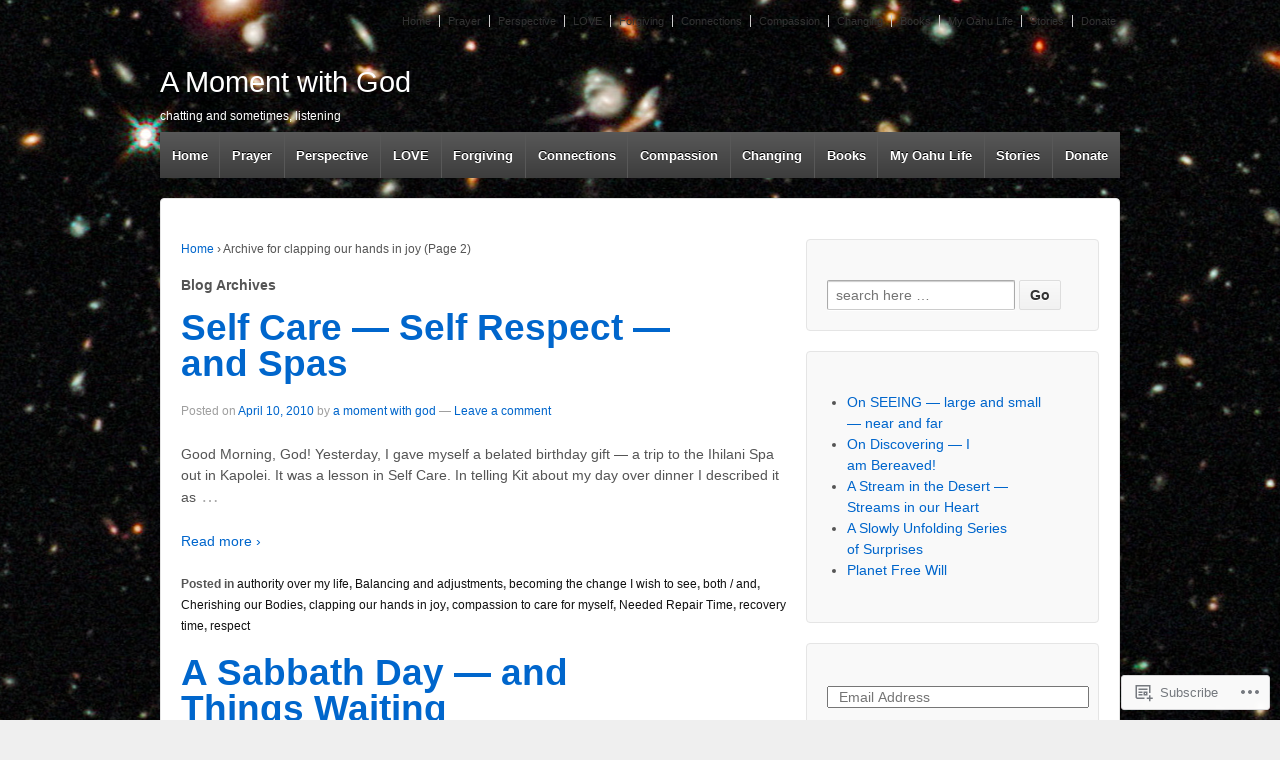

--- FILE ---
content_type: text/html; charset=UTF-8
request_url: https://amomentwithgod.com/category/clapping-our-hands-in-joy/page/2/
body_size: 29755
content:
<!DOCTYPE html>
<!--[if !IE]>      <html class="no-js non-ie" lang="en"> <![endif]-->
<!--[if IE 7 ]>	   <html class="no-js ie7" lang="en"> <![endif]-->
<!--[if IE 8 ]>	   <html class="no-js ie8" lang="en"> <![endif]-->
<!--[if IE 9 ]>	   <html class="no-js ie9" lang="en"> <![endif]-->
<!--[if gt IE 9]><!--> <html class="no-js" lang="en"> <!--<![endif]-->
<head>
<meta charset="UTF-8" />
<meta name="viewport" content="width=device-width, user-scalable=no, initial-scale=1.0, minimum-scale=1.0, maximum-scale=1.0">
<title>clapping our hands in joy | A Moment with God | Page 2</title>
<link rel="profile" href="http://gmpg.org/xfn/11" />
<link rel="pingback" href="https://amomentwithgod.com/xmlrpc.php" />

<meta name='robots' content='max-image-preview:large' />
<meta name="google-site-verification" content="OAPGt3jN8wjbjcA-iKu_CBJqgXoTg1g7Pv9dlljvwnE" />

<!-- Async WordPress.com Remote Login -->
<script id="wpcom_remote_login_js">
var wpcom_remote_login_extra_auth = '';
function wpcom_remote_login_remove_dom_node_id( element_id ) {
	var dom_node = document.getElementById( element_id );
	if ( dom_node ) { dom_node.parentNode.removeChild( dom_node ); }
}
function wpcom_remote_login_remove_dom_node_classes( class_name ) {
	var dom_nodes = document.querySelectorAll( '.' + class_name );
	for ( var i = 0; i < dom_nodes.length; i++ ) {
		dom_nodes[ i ].parentNode.removeChild( dom_nodes[ i ] );
	}
}
function wpcom_remote_login_final_cleanup() {
	wpcom_remote_login_remove_dom_node_classes( "wpcom_remote_login_msg" );
	wpcom_remote_login_remove_dom_node_id( "wpcom_remote_login_key" );
	wpcom_remote_login_remove_dom_node_id( "wpcom_remote_login_validate" );
	wpcom_remote_login_remove_dom_node_id( "wpcom_remote_login_js" );
	wpcom_remote_login_remove_dom_node_id( "wpcom_request_access_iframe" );
	wpcom_remote_login_remove_dom_node_id( "wpcom_request_access_styles" );
}

// Watch for messages back from the remote login
window.addEventListener( "message", function( e ) {
	if ( e.origin === "https://r-login.wordpress.com" ) {
		var data = {};
		try {
			data = JSON.parse( e.data );
		} catch( e ) {
			wpcom_remote_login_final_cleanup();
			return;
		}

		if ( data.msg === 'LOGIN' ) {
			// Clean up the login check iframe
			wpcom_remote_login_remove_dom_node_id( "wpcom_remote_login_key" );

			var id_regex = new RegExp( /^[0-9]+$/ );
			var token_regex = new RegExp( /^.*|.*|.*$/ );
			if (
				token_regex.test( data.token )
				&& id_regex.test( data.wpcomid )
			) {
				// We have everything we need to ask for a login
				var script = document.createElement( "script" );
				script.setAttribute( "id", "wpcom_remote_login_validate" );
				script.src = '/remote-login.php?wpcom_remote_login=validate'
					+ '&wpcomid=' + data.wpcomid
					+ '&token=' + encodeURIComponent( data.token )
					+ '&host=' + window.location.protocol
					+ '//' + window.location.hostname
					+ '&postid=842'
					+ '&is_singular=';
				document.body.appendChild( script );
			}

			return;
		}

		// Safari ITP, not logged in, so redirect
		if ( data.msg === 'LOGIN-REDIRECT' ) {
			window.location = 'https://wordpress.com/log-in?redirect_to=' + window.location.href;
			return;
		}

		// Safari ITP, storage access failed, remove the request
		if ( data.msg === 'LOGIN-REMOVE' ) {
			var css_zap = 'html { -webkit-transition: margin-top 1s; transition: margin-top 1s; } /* 9001 */ html { margin-top: 0 !important; } * html body { margin-top: 0 !important; } @media screen and ( max-width: 782px ) { html { margin-top: 0 !important; } * html body { margin-top: 0 !important; } }';
			var style_zap = document.createElement( 'style' );
			style_zap.type = 'text/css';
			style_zap.appendChild( document.createTextNode( css_zap ) );
			document.body.appendChild( style_zap );

			var e = document.getElementById( 'wpcom_request_access_iframe' );
			e.parentNode.removeChild( e );

			document.cookie = 'wordpress_com_login_access=denied; path=/; max-age=31536000';

			return;
		}

		// Safari ITP
		if ( data.msg === 'REQUEST_ACCESS' ) {
			console.log( 'request access: safari' );

			// Check ITP iframe enable/disable knob
			if ( wpcom_remote_login_extra_auth !== 'safari_itp_iframe' ) {
				return;
			}

			// If we are in a "private window" there is no ITP.
			var private_window = false;
			try {
				var opendb = window.openDatabase( null, null, null, null );
			} catch( e ) {
				private_window = true;
			}

			if ( private_window ) {
				console.log( 'private window' );
				return;
			}

			var iframe = document.createElement( 'iframe' );
			iframe.id = 'wpcom_request_access_iframe';
			iframe.setAttribute( 'scrolling', 'no' );
			iframe.setAttribute( 'sandbox', 'allow-storage-access-by-user-activation allow-scripts allow-same-origin allow-top-navigation-by-user-activation' );
			iframe.src = 'https://r-login.wordpress.com/remote-login.php?wpcom_remote_login=request_access&origin=' + encodeURIComponent( data.origin ) + '&wpcomid=' + encodeURIComponent( data.wpcomid );

			var css = 'html { -webkit-transition: margin-top 1s; transition: margin-top 1s; } /* 9001 */ html { margin-top: 46px !important; } * html body { margin-top: 46px !important; } @media screen and ( max-width: 660px ) { html { margin-top: 71px !important; } * html body { margin-top: 71px !important; } #wpcom_request_access_iframe { display: block; height: 71px !important; } } #wpcom_request_access_iframe { border: 0px; height: 46px; position: fixed; top: 0; left: 0; width: 100%; min-width: 100%; z-index: 99999; background: #23282d; } ';

			var style = document.createElement( 'style' );
			style.type = 'text/css';
			style.id = 'wpcom_request_access_styles';
			style.appendChild( document.createTextNode( css ) );
			document.body.appendChild( style );

			document.body.appendChild( iframe );
		}

		if ( data.msg === 'DONE' ) {
			wpcom_remote_login_final_cleanup();
		}
	}
}, false );

// Inject the remote login iframe after the page has had a chance to load
// more critical resources
window.addEventListener( "DOMContentLoaded", function( e ) {
	var iframe = document.createElement( "iframe" );
	iframe.style.display = "none";
	iframe.setAttribute( "scrolling", "no" );
	iframe.setAttribute( "id", "wpcom_remote_login_key" );
	iframe.src = "https://r-login.wordpress.com/remote-login.php"
		+ "?wpcom_remote_login=key"
		+ "&origin=aHR0cHM6Ly9hbW9tZW50d2l0aGdvZC5jb20%3D"
		+ "&wpcomid=10706102"
		+ "&time=" + Math.floor( Date.now() / 1000 );
	document.body.appendChild( iframe );
}, false );
</script>
<link rel='dns-prefetch' href='//s0.wp.com' />
<link rel="alternate" type="application/rss+xml" title="A Moment with God &raquo; Feed" href="https://amomentwithgod.com/feed/" />
<link rel="alternate" type="application/rss+xml" title="A Moment with God &raquo; Comments Feed" href="https://amomentwithgod.com/comments/feed/" />
<link rel="alternate" type="application/rss+xml" title="A Moment with God &raquo; clapping our hands in joy Category Feed" href="https://amomentwithgod.com/category/clapping-our-hands-in-joy/feed/" />
	<script type="text/javascript">
		/* <![CDATA[ */
		function addLoadEvent(func) {
			var oldonload = window.onload;
			if (typeof window.onload != 'function') {
				window.onload = func;
			} else {
				window.onload = function () {
					oldonload();
					func();
				}
			}
		}
		/* ]]> */
	</script>
	<style id='wp-emoji-styles-inline-css'>

	img.wp-smiley, img.emoji {
		display: inline !important;
		border: none !important;
		box-shadow: none !important;
		height: 1em !important;
		width: 1em !important;
		margin: 0 0.07em !important;
		vertical-align: -0.1em !important;
		background: none !important;
		padding: 0 !important;
	}
/*# sourceURL=wp-emoji-styles-inline-css */
</style>
<link crossorigin='anonymous' rel='stylesheet' id='all-css-2-1' href='/wp-content/plugins/gutenberg-core/v22.2.0/build/styles/block-library/style.css?m=1764855221i&cssminify=yes' type='text/css' media='all' />
<style id='wp-block-library-inline-css'>
.has-text-align-justify {
	text-align:justify;
}
.has-text-align-justify{text-align:justify;}

/*# sourceURL=wp-block-library-inline-css */
</style><style id='global-styles-inline-css'>
:root{--wp--preset--aspect-ratio--square: 1;--wp--preset--aspect-ratio--4-3: 4/3;--wp--preset--aspect-ratio--3-4: 3/4;--wp--preset--aspect-ratio--3-2: 3/2;--wp--preset--aspect-ratio--2-3: 2/3;--wp--preset--aspect-ratio--16-9: 16/9;--wp--preset--aspect-ratio--9-16: 9/16;--wp--preset--color--black: #000000;--wp--preset--color--cyan-bluish-gray: #abb8c3;--wp--preset--color--white: #ffffff;--wp--preset--color--pale-pink: #f78da7;--wp--preset--color--vivid-red: #cf2e2e;--wp--preset--color--luminous-vivid-orange: #ff6900;--wp--preset--color--luminous-vivid-amber: #fcb900;--wp--preset--color--light-green-cyan: #7bdcb5;--wp--preset--color--vivid-green-cyan: #00d084;--wp--preset--color--pale-cyan-blue: #8ed1fc;--wp--preset--color--vivid-cyan-blue: #0693e3;--wp--preset--color--vivid-purple: #9b51e0;--wp--preset--gradient--vivid-cyan-blue-to-vivid-purple: linear-gradient(135deg,rgb(6,147,227) 0%,rgb(155,81,224) 100%);--wp--preset--gradient--light-green-cyan-to-vivid-green-cyan: linear-gradient(135deg,rgb(122,220,180) 0%,rgb(0,208,130) 100%);--wp--preset--gradient--luminous-vivid-amber-to-luminous-vivid-orange: linear-gradient(135deg,rgb(252,185,0) 0%,rgb(255,105,0) 100%);--wp--preset--gradient--luminous-vivid-orange-to-vivid-red: linear-gradient(135deg,rgb(255,105,0) 0%,rgb(207,46,46) 100%);--wp--preset--gradient--very-light-gray-to-cyan-bluish-gray: linear-gradient(135deg,rgb(238,238,238) 0%,rgb(169,184,195) 100%);--wp--preset--gradient--cool-to-warm-spectrum: linear-gradient(135deg,rgb(74,234,220) 0%,rgb(151,120,209) 20%,rgb(207,42,186) 40%,rgb(238,44,130) 60%,rgb(251,105,98) 80%,rgb(254,248,76) 100%);--wp--preset--gradient--blush-light-purple: linear-gradient(135deg,rgb(255,206,236) 0%,rgb(152,150,240) 100%);--wp--preset--gradient--blush-bordeaux: linear-gradient(135deg,rgb(254,205,165) 0%,rgb(254,45,45) 50%,rgb(107,0,62) 100%);--wp--preset--gradient--luminous-dusk: linear-gradient(135deg,rgb(255,203,112) 0%,rgb(199,81,192) 50%,rgb(65,88,208) 100%);--wp--preset--gradient--pale-ocean: linear-gradient(135deg,rgb(255,245,203) 0%,rgb(182,227,212) 50%,rgb(51,167,181) 100%);--wp--preset--gradient--electric-grass: linear-gradient(135deg,rgb(202,248,128) 0%,rgb(113,206,126) 100%);--wp--preset--gradient--midnight: linear-gradient(135deg,rgb(2,3,129) 0%,rgb(40,116,252) 100%);--wp--preset--font-size--small: 13px;--wp--preset--font-size--medium: 20px;--wp--preset--font-size--large: 36px;--wp--preset--font-size--x-large: 42px;--wp--preset--font-family--albert-sans: 'Albert Sans', sans-serif;--wp--preset--font-family--alegreya: Alegreya, serif;--wp--preset--font-family--arvo: Arvo, serif;--wp--preset--font-family--bodoni-moda: 'Bodoni Moda', serif;--wp--preset--font-family--bricolage-grotesque: 'Bricolage Grotesque', sans-serif;--wp--preset--font-family--cabin: Cabin, sans-serif;--wp--preset--font-family--chivo: Chivo, sans-serif;--wp--preset--font-family--commissioner: Commissioner, sans-serif;--wp--preset--font-family--cormorant: Cormorant, serif;--wp--preset--font-family--courier-prime: 'Courier Prime', monospace;--wp--preset--font-family--crimson-pro: 'Crimson Pro', serif;--wp--preset--font-family--dm-mono: 'DM Mono', monospace;--wp--preset--font-family--dm-sans: 'DM Sans', sans-serif;--wp--preset--font-family--dm-serif-display: 'DM Serif Display', serif;--wp--preset--font-family--domine: Domine, serif;--wp--preset--font-family--eb-garamond: 'EB Garamond', serif;--wp--preset--font-family--epilogue: Epilogue, sans-serif;--wp--preset--font-family--fahkwang: Fahkwang, sans-serif;--wp--preset--font-family--figtree: Figtree, sans-serif;--wp--preset--font-family--fira-sans: 'Fira Sans', sans-serif;--wp--preset--font-family--fjalla-one: 'Fjalla One', sans-serif;--wp--preset--font-family--fraunces: Fraunces, serif;--wp--preset--font-family--gabarito: Gabarito, system-ui;--wp--preset--font-family--ibm-plex-mono: 'IBM Plex Mono', monospace;--wp--preset--font-family--ibm-plex-sans: 'IBM Plex Sans', sans-serif;--wp--preset--font-family--ibarra-real-nova: 'Ibarra Real Nova', serif;--wp--preset--font-family--instrument-serif: 'Instrument Serif', serif;--wp--preset--font-family--inter: Inter, sans-serif;--wp--preset--font-family--josefin-sans: 'Josefin Sans', sans-serif;--wp--preset--font-family--jost: Jost, sans-serif;--wp--preset--font-family--libre-baskerville: 'Libre Baskerville', serif;--wp--preset--font-family--libre-franklin: 'Libre Franklin', sans-serif;--wp--preset--font-family--literata: Literata, serif;--wp--preset--font-family--lora: Lora, serif;--wp--preset--font-family--merriweather: Merriweather, serif;--wp--preset--font-family--montserrat: Montserrat, sans-serif;--wp--preset--font-family--newsreader: Newsreader, serif;--wp--preset--font-family--noto-sans-mono: 'Noto Sans Mono', sans-serif;--wp--preset--font-family--nunito: Nunito, sans-serif;--wp--preset--font-family--open-sans: 'Open Sans', sans-serif;--wp--preset--font-family--overpass: Overpass, sans-serif;--wp--preset--font-family--pt-serif: 'PT Serif', serif;--wp--preset--font-family--petrona: Petrona, serif;--wp--preset--font-family--piazzolla: Piazzolla, serif;--wp--preset--font-family--playfair-display: 'Playfair Display', serif;--wp--preset--font-family--plus-jakarta-sans: 'Plus Jakarta Sans', sans-serif;--wp--preset--font-family--poppins: Poppins, sans-serif;--wp--preset--font-family--raleway: Raleway, sans-serif;--wp--preset--font-family--roboto: Roboto, sans-serif;--wp--preset--font-family--roboto-slab: 'Roboto Slab', serif;--wp--preset--font-family--rubik: Rubik, sans-serif;--wp--preset--font-family--rufina: Rufina, serif;--wp--preset--font-family--sora: Sora, sans-serif;--wp--preset--font-family--source-sans-3: 'Source Sans 3', sans-serif;--wp--preset--font-family--source-serif-4: 'Source Serif 4', serif;--wp--preset--font-family--space-mono: 'Space Mono', monospace;--wp--preset--font-family--syne: Syne, sans-serif;--wp--preset--font-family--texturina: Texturina, serif;--wp--preset--font-family--urbanist: Urbanist, sans-serif;--wp--preset--font-family--work-sans: 'Work Sans', sans-serif;--wp--preset--spacing--20: 0.44rem;--wp--preset--spacing--30: 0.67rem;--wp--preset--spacing--40: 1rem;--wp--preset--spacing--50: 1.5rem;--wp--preset--spacing--60: 2.25rem;--wp--preset--spacing--70: 3.38rem;--wp--preset--spacing--80: 5.06rem;--wp--preset--shadow--natural: 6px 6px 9px rgba(0, 0, 0, 0.2);--wp--preset--shadow--deep: 12px 12px 50px rgba(0, 0, 0, 0.4);--wp--preset--shadow--sharp: 6px 6px 0px rgba(0, 0, 0, 0.2);--wp--preset--shadow--outlined: 6px 6px 0px -3px rgb(255, 255, 255), 6px 6px rgb(0, 0, 0);--wp--preset--shadow--crisp: 6px 6px 0px rgb(0, 0, 0);}:where(.is-layout-flex){gap: 0.5em;}:where(.is-layout-grid){gap: 0.5em;}body .is-layout-flex{display: flex;}.is-layout-flex{flex-wrap: wrap;align-items: center;}.is-layout-flex > :is(*, div){margin: 0;}body .is-layout-grid{display: grid;}.is-layout-grid > :is(*, div){margin: 0;}:where(.wp-block-columns.is-layout-flex){gap: 2em;}:where(.wp-block-columns.is-layout-grid){gap: 2em;}:where(.wp-block-post-template.is-layout-flex){gap: 1.25em;}:where(.wp-block-post-template.is-layout-grid){gap: 1.25em;}.has-black-color{color: var(--wp--preset--color--black) !important;}.has-cyan-bluish-gray-color{color: var(--wp--preset--color--cyan-bluish-gray) !important;}.has-white-color{color: var(--wp--preset--color--white) !important;}.has-pale-pink-color{color: var(--wp--preset--color--pale-pink) !important;}.has-vivid-red-color{color: var(--wp--preset--color--vivid-red) !important;}.has-luminous-vivid-orange-color{color: var(--wp--preset--color--luminous-vivid-orange) !important;}.has-luminous-vivid-amber-color{color: var(--wp--preset--color--luminous-vivid-amber) !important;}.has-light-green-cyan-color{color: var(--wp--preset--color--light-green-cyan) !important;}.has-vivid-green-cyan-color{color: var(--wp--preset--color--vivid-green-cyan) !important;}.has-pale-cyan-blue-color{color: var(--wp--preset--color--pale-cyan-blue) !important;}.has-vivid-cyan-blue-color{color: var(--wp--preset--color--vivid-cyan-blue) !important;}.has-vivid-purple-color{color: var(--wp--preset--color--vivid-purple) !important;}.has-black-background-color{background-color: var(--wp--preset--color--black) !important;}.has-cyan-bluish-gray-background-color{background-color: var(--wp--preset--color--cyan-bluish-gray) !important;}.has-white-background-color{background-color: var(--wp--preset--color--white) !important;}.has-pale-pink-background-color{background-color: var(--wp--preset--color--pale-pink) !important;}.has-vivid-red-background-color{background-color: var(--wp--preset--color--vivid-red) !important;}.has-luminous-vivid-orange-background-color{background-color: var(--wp--preset--color--luminous-vivid-orange) !important;}.has-luminous-vivid-amber-background-color{background-color: var(--wp--preset--color--luminous-vivid-amber) !important;}.has-light-green-cyan-background-color{background-color: var(--wp--preset--color--light-green-cyan) !important;}.has-vivid-green-cyan-background-color{background-color: var(--wp--preset--color--vivid-green-cyan) !important;}.has-pale-cyan-blue-background-color{background-color: var(--wp--preset--color--pale-cyan-blue) !important;}.has-vivid-cyan-blue-background-color{background-color: var(--wp--preset--color--vivid-cyan-blue) !important;}.has-vivid-purple-background-color{background-color: var(--wp--preset--color--vivid-purple) !important;}.has-black-border-color{border-color: var(--wp--preset--color--black) !important;}.has-cyan-bluish-gray-border-color{border-color: var(--wp--preset--color--cyan-bluish-gray) !important;}.has-white-border-color{border-color: var(--wp--preset--color--white) !important;}.has-pale-pink-border-color{border-color: var(--wp--preset--color--pale-pink) !important;}.has-vivid-red-border-color{border-color: var(--wp--preset--color--vivid-red) !important;}.has-luminous-vivid-orange-border-color{border-color: var(--wp--preset--color--luminous-vivid-orange) !important;}.has-luminous-vivid-amber-border-color{border-color: var(--wp--preset--color--luminous-vivid-amber) !important;}.has-light-green-cyan-border-color{border-color: var(--wp--preset--color--light-green-cyan) !important;}.has-vivid-green-cyan-border-color{border-color: var(--wp--preset--color--vivid-green-cyan) !important;}.has-pale-cyan-blue-border-color{border-color: var(--wp--preset--color--pale-cyan-blue) !important;}.has-vivid-cyan-blue-border-color{border-color: var(--wp--preset--color--vivid-cyan-blue) !important;}.has-vivid-purple-border-color{border-color: var(--wp--preset--color--vivid-purple) !important;}.has-vivid-cyan-blue-to-vivid-purple-gradient-background{background: var(--wp--preset--gradient--vivid-cyan-blue-to-vivid-purple) !important;}.has-light-green-cyan-to-vivid-green-cyan-gradient-background{background: var(--wp--preset--gradient--light-green-cyan-to-vivid-green-cyan) !important;}.has-luminous-vivid-amber-to-luminous-vivid-orange-gradient-background{background: var(--wp--preset--gradient--luminous-vivid-amber-to-luminous-vivid-orange) !important;}.has-luminous-vivid-orange-to-vivid-red-gradient-background{background: var(--wp--preset--gradient--luminous-vivid-orange-to-vivid-red) !important;}.has-very-light-gray-to-cyan-bluish-gray-gradient-background{background: var(--wp--preset--gradient--very-light-gray-to-cyan-bluish-gray) !important;}.has-cool-to-warm-spectrum-gradient-background{background: var(--wp--preset--gradient--cool-to-warm-spectrum) !important;}.has-blush-light-purple-gradient-background{background: var(--wp--preset--gradient--blush-light-purple) !important;}.has-blush-bordeaux-gradient-background{background: var(--wp--preset--gradient--blush-bordeaux) !important;}.has-luminous-dusk-gradient-background{background: var(--wp--preset--gradient--luminous-dusk) !important;}.has-pale-ocean-gradient-background{background: var(--wp--preset--gradient--pale-ocean) !important;}.has-electric-grass-gradient-background{background: var(--wp--preset--gradient--electric-grass) !important;}.has-midnight-gradient-background{background: var(--wp--preset--gradient--midnight) !important;}.has-small-font-size{font-size: var(--wp--preset--font-size--small) !important;}.has-medium-font-size{font-size: var(--wp--preset--font-size--medium) !important;}.has-large-font-size{font-size: var(--wp--preset--font-size--large) !important;}.has-x-large-font-size{font-size: var(--wp--preset--font-size--x-large) !important;}.has-albert-sans-font-family{font-family: var(--wp--preset--font-family--albert-sans) !important;}.has-alegreya-font-family{font-family: var(--wp--preset--font-family--alegreya) !important;}.has-arvo-font-family{font-family: var(--wp--preset--font-family--arvo) !important;}.has-bodoni-moda-font-family{font-family: var(--wp--preset--font-family--bodoni-moda) !important;}.has-bricolage-grotesque-font-family{font-family: var(--wp--preset--font-family--bricolage-grotesque) !important;}.has-cabin-font-family{font-family: var(--wp--preset--font-family--cabin) !important;}.has-chivo-font-family{font-family: var(--wp--preset--font-family--chivo) !important;}.has-commissioner-font-family{font-family: var(--wp--preset--font-family--commissioner) !important;}.has-cormorant-font-family{font-family: var(--wp--preset--font-family--cormorant) !important;}.has-courier-prime-font-family{font-family: var(--wp--preset--font-family--courier-prime) !important;}.has-crimson-pro-font-family{font-family: var(--wp--preset--font-family--crimson-pro) !important;}.has-dm-mono-font-family{font-family: var(--wp--preset--font-family--dm-mono) !important;}.has-dm-sans-font-family{font-family: var(--wp--preset--font-family--dm-sans) !important;}.has-dm-serif-display-font-family{font-family: var(--wp--preset--font-family--dm-serif-display) !important;}.has-domine-font-family{font-family: var(--wp--preset--font-family--domine) !important;}.has-eb-garamond-font-family{font-family: var(--wp--preset--font-family--eb-garamond) !important;}.has-epilogue-font-family{font-family: var(--wp--preset--font-family--epilogue) !important;}.has-fahkwang-font-family{font-family: var(--wp--preset--font-family--fahkwang) !important;}.has-figtree-font-family{font-family: var(--wp--preset--font-family--figtree) !important;}.has-fira-sans-font-family{font-family: var(--wp--preset--font-family--fira-sans) !important;}.has-fjalla-one-font-family{font-family: var(--wp--preset--font-family--fjalla-one) !important;}.has-fraunces-font-family{font-family: var(--wp--preset--font-family--fraunces) !important;}.has-gabarito-font-family{font-family: var(--wp--preset--font-family--gabarito) !important;}.has-ibm-plex-mono-font-family{font-family: var(--wp--preset--font-family--ibm-plex-mono) !important;}.has-ibm-plex-sans-font-family{font-family: var(--wp--preset--font-family--ibm-plex-sans) !important;}.has-ibarra-real-nova-font-family{font-family: var(--wp--preset--font-family--ibarra-real-nova) !important;}.has-instrument-serif-font-family{font-family: var(--wp--preset--font-family--instrument-serif) !important;}.has-inter-font-family{font-family: var(--wp--preset--font-family--inter) !important;}.has-josefin-sans-font-family{font-family: var(--wp--preset--font-family--josefin-sans) !important;}.has-jost-font-family{font-family: var(--wp--preset--font-family--jost) !important;}.has-libre-baskerville-font-family{font-family: var(--wp--preset--font-family--libre-baskerville) !important;}.has-libre-franklin-font-family{font-family: var(--wp--preset--font-family--libre-franklin) !important;}.has-literata-font-family{font-family: var(--wp--preset--font-family--literata) !important;}.has-lora-font-family{font-family: var(--wp--preset--font-family--lora) !important;}.has-merriweather-font-family{font-family: var(--wp--preset--font-family--merriweather) !important;}.has-montserrat-font-family{font-family: var(--wp--preset--font-family--montserrat) !important;}.has-newsreader-font-family{font-family: var(--wp--preset--font-family--newsreader) !important;}.has-noto-sans-mono-font-family{font-family: var(--wp--preset--font-family--noto-sans-mono) !important;}.has-nunito-font-family{font-family: var(--wp--preset--font-family--nunito) !important;}.has-open-sans-font-family{font-family: var(--wp--preset--font-family--open-sans) !important;}.has-overpass-font-family{font-family: var(--wp--preset--font-family--overpass) !important;}.has-pt-serif-font-family{font-family: var(--wp--preset--font-family--pt-serif) !important;}.has-petrona-font-family{font-family: var(--wp--preset--font-family--petrona) !important;}.has-piazzolla-font-family{font-family: var(--wp--preset--font-family--piazzolla) !important;}.has-playfair-display-font-family{font-family: var(--wp--preset--font-family--playfair-display) !important;}.has-plus-jakarta-sans-font-family{font-family: var(--wp--preset--font-family--plus-jakarta-sans) !important;}.has-poppins-font-family{font-family: var(--wp--preset--font-family--poppins) !important;}.has-raleway-font-family{font-family: var(--wp--preset--font-family--raleway) !important;}.has-roboto-font-family{font-family: var(--wp--preset--font-family--roboto) !important;}.has-roboto-slab-font-family{font-family: var(--wp--preset--font-family--roboto-slab) !important;}.has-rubik-font-family{font-family: var(--wp--preset--font-family--rubik) !important;}.has-rufina-font-family{font-family: var(--wp--preset--font-family--rufina) !important;}.has-sora-font-family{font-family: var(--wp--preset--font-family--sora) !important;}.has-source-sans-3-font-family{font-family: var(--wp--preset--font-family--source-sans-3) !important;}.has-source-serif-4-font-family{font-family: var(--wp--preset--font-family--source-serif-4) !important;}.has-space-mono-font-family{font-family: var(--wp--preset--font-family--space-mono) !important;}.has-syne-font-family{font-family: var(--wp--preset--font-family--syne) !important;}.has-texturina-font-family{font-family: var(--wp--preset--font-family--texturina) !important;}.has-urbanist-font-family{font-family: var(--wp--preset--font-family--urbanist) !important;}.has-work-sans-font-family{font-family: var(--wp--preset--font-family--work-sans) !important;}
/*# sourceURL=global-styles-inline-css */
</style>

<style id='classic-theme-styles-inline-css'>
/*! This file is auto-generated */
.wp-block-button__link{color:#fff;background-color:#32373c;border-radius:9999px;box-shadow:none;text-decoration:none;padding:calc(.667em + 2px) calc(1.333em + 2px);font-size:1.125em}.wp-block-file__button{background:#32373c;color:#fff;text-decoration:none}
/*# sourceURL=/wp-includes/css/classic-themes.min.css */
</style>
<link crossorigin='anonymous' rel='stylesheet' id='all-css-4-1' href='/_static/??-eJyFkN1qwzAMRl9oisgI/bkYe5bYVVNtciwsO6FvP4XB1jFIb4wlzvkkhKtCzHOluaJKm3g2jDlIjp+Gr11/6nowTioEhZZuwAtb/SHA6l2oi2Yv+BCUGvxmFfJ+0rFuRKILjySUHNvTVnUHQtBCZuBv4pag3ly0f953G7UFdFzzbLwQPl3NWrBYWCu7gdcsktc9/pYXKhBaCOLTnsYX8htN/p3QqYdyT5oog1923Hb6U8BVRi6b+p7e+uPheD4Ph9Pw8QV8pqew&cssminify=yes' type='text/css' media='all' />
<style id='jetpack-global-styles-frontend-style-inline-css'>
:root { --font-headings: unset; --font-base: unset; --font-headings-default: -apple-system,BlinkMacSystemFont,"Segoe UI",Roboto,Oxygen-Sans,Ubuntu,Cantarell,"Helvetica Neue",sans-serif; --font-base-default: -apple-system,BlinkMacSystemFont,"Segoe UI",Roboto,Oxygen-Sans,Ubuntu,Cantarell,"Helvetica Neue",sans-serif;}
/*# sourceURL=jetpack-global-styles-frontend-style-inline-css */
</style>
<link crossorigin='anonymous' rel='stylesheet' id='all-css-6-1' href='/_static/??-eJyNjEEOgkAMRS9kbdAxwYXxLMAMpaYzJbZkrg8kLAwrd+8n7z+sMwxaPBVHn1JOhlNAEu07uQ5mF/wR8gKzLMTFsHKk5IabcjDQlyN0JYKw+T/fXpQMGEYV0Xqae+CdX014PENo29v9swJiAz5G&cssminify=yes' type='text/css' media='all' />
<script type="text/javascript" id="wpcom-actionbar-placeholder-js-extra">
/* <![CDATA[ */
var actionbardata = {"siteID":"10706102","postID":"0","siteURL":"https://amomentwithgod.com","xhrURL":"https://amomentwithgod.com/wp-admin/admin-ajax.php","nonce":"8a5ce914b8","isLoggedIn":"","statusMessage":"","subsEmailDefault":"instantly","proxyScriptUrl":"https://s0.wp.com/wp-content/js/wpcom-proxy-request.js?m=1513050504i&amp;ver=20211021","i18n":{"followedText":"New posts from this site will now appear in your \u003Ca href=\"https://wordpress.com/reader\"\u003EReader\u003C/a\u003E","foldBar":"Collapse this bar","unfoldBar":"Expand this bar","shortLinkCopied":"Shortlink copied to clipboard."}};
//# sourceURL=wpcom-actionbar-placeholder-js-extra
/* ]]> */
</script>
<script type="text/javascript" id="jetpack-mu-wpcom-settings-js-before">
/* <![CDATA[ */
var JETPACK_MU_WPCOM_SETTINGS = {"assetsUrl":"https://s0.wp.com/wp-content/mu-plugins/jetpack-mu-wpcom-plugin/moon/jetpack_vendor/automattic/jetpack-mu-wpcom/src/build/"};
//# sourceURL=jetpack-mu-wpcom-settings-js-before
/* ]]> */
</script>
<script crossorigin='anonymous' type='text/javascript'  src='/_static/??-eJyFjkkOwjAMRS9EGiGkBhaIs9DGFEeZsJ2WcnraMgixgJVt/ffkr4es2hQFomjHmryoTOk6Vo5Xesowtr5Y4Dl0lwI0PkcVMP6FVMCOjgKf8OubnCFMSi6NJuCcImMPS4f3pUKyQBFv9C2HorIvHUbWXBpuCbPgJOlT8j4NP/ABbQeyVH2sqikhqx5htg5hvzabralrszPuDne+avQ='></script>
<script type="text/javascript" id="rlt-proxy-js-after">
/* <![CDATA[ */
	rltInitialize( {"token":null,"iframeOrigins":["https:\/\/widgets.wp.com"]} );
//# sourceURL=rlt-proxy-js-after
/* ]]> */
</script>
<link rel="EditURI" type="application/rsd+xml" title="RSD" href="https://amomentwithgod.wordpress.com/xmlrpc.php?rsd" />
<meta name="generator" content="WordPress.com" />

<!-- Jetpack Open Graph Tags -->
<meta property="og:type" content="website" />
<meta property="og:title" content="clapping our hands in joy &#8211; Page 2 &#8211; A Moment with God" />
<meta property="og:url" content="https://amomentwithgod.com/category/clapping-our-hands-in-joy/" />
<meta property="og:site_name" content="A Moment with God" />
<meta property="og:image" content="https://s0.wp.com/_si/?t=eyJpbWciOiJodHRwczpcL1wvczAud3AuY29tXC9pXC9ibGFuay5qcGciLCJ0eHQiOiJBIE1vbWVudCB3aXRoIEdvZCIsInRlbXBsYXRlIjoiaGlnaHdheSIsImZvbnQiOiIiLCJibG9nX2lkIjoxMDcwNjEwMn0.pSr1DlouQa3Bwg588C95nv_wfHhzVmuXrLxS791_1LYMQ" />
<meta property="og:image:width" content="1200" />
<meta property="og:image:height" content="630" />
<meta property="og:image:alt" content="" />
<meta property="og:locale" content="en_US" />

<!-- End Jetpack Open Graph Tags -->
<link rel="shortcut icon" type="image/x-icon" href="https://s0.wp.com/i/favicon.ico?m=1713425267i" sizes="16x16 24x24 32x32 48x48" />
<link rel="icon" type="image/x-icon" href="https://s0.wp.com/i/favicon.ico?m=1713425267i" sizes="16x16 24x24 32x32 48x48" />
<link rel="apple-touch-icon" href="https://s0.wp.com/i/webclip.png?m=1713868326i" />
<link rel='openid.server' href='https://amomentwithgod.com/?openidserver=1' />
<link rel='openid.delegate' href='https://amomentwithgod.com/' />
<link rel="search" type="application/opensearchdescription+xml" href="https://amomentwithgod.com/osd.xml" title="A Moment with God" />
<link rel="search" type="application/opensearchdescription+xml" href="https://s1.wp.com/opensearch.xml" title="WordPress.com" />
<meta name="theme-color" content="#efefef" />
<meta name="description" content="Posts about clapping our hands in joy written by a moment with god" />
	<style type="text/css">
			.site-title,
		.site-description {
			color: #ffffff;
		}
		</style>
	<style type="text/css" id="custom-background-css">
body.custom-background { background-image: url("https://amomentwithgod.files.wordpress.com/2013/06/409802main_hubble-ultra-deep-field-20091208-full.jpg"); background-position: center top; background-size: auto; background-repeat: repeat; background-attachment: fixed; }
</style>
	<link crossorigin='anonymous' rel='stylesheet' id='all-css-0-3' href='/wp-content/mu-plugins/jetpack-plugin/moon/_inc/build/subscriptions/subscriptions.min.css?m=1753976312i&cssminify=yes' type='text/css' media='all' />
</head>

<body class="archive paged category category-clapping-our-hands-in-joy category-30653091 custom-background paged-2 category-paged-2 wp-theme-pubresponsive customizer-styles-applied jetpack-reblog-enabled">

<div id="container" class="hfeed">

	<div id="header">

		<ul id="menu-moment" class="top-menu"><li id="menu-item-7168" class="menu-item menu-item-type-custom menu-item-object-custom menu-item-home menu-item-7168"><a href="https://amomentwithgod.com/">Home</a></li>
<li id="menu-item-7166" class="menu-item menu-item-type-taxonomy menu-item-object-category menu-item-7166"><a href="https://amomentwithgod.com/category/prayer/">Prayer</a></li>
<li id="menu-item-7171" class="menu-item menu-item-type-taxonomy menu-item-object-category menu-item-7171"><a href="https://amomentwithgod.com/category/perspective/">Perspective</a></li>
<li id="menu-item-7167" class="menu-item menu-item-type-taxonomy menu-item-object-category menu-item-7167"><a href="https://amomentwithgod.com/category/love/">LOVE</a></li>
<li id="menu-item-7498" class="menu-item menu-item-type-taxonomy menu-item-object-category menu-item-7498"><a href="https://amomentwithgod.com/category/forgiving/">Forgiving</a></li>
<li id="menu-item-7170" class="menu-item menu-item-type-taxonomy menu-item-object-category menu-item-7170"><a href="https://amomentwithgod.com/category/connections/">Connections</a></li>
<li id="menu-item-7172" class="menu-item menu-item-type-taxonomy menu-item-object-category menu-item-7172"><a href="https://amomentwithgod.com/category/being-together-in-a-compassionate-presence/">Compassion</a></li>
<li id="menu-item-7169" class="menu-item menu-item-type-taxonomy menu-item-object-category menu-item-7169"><a href="https://amomentwithgod.com/category/changing/">Changing</a></li>
<li id="menu-item-7497" class="menu-item menu-item-type-taxonomy menu-item-object-category menu-item-7497"><a href="https://amomentwithgod.com/category/books/">Books</a></li>
<li id="menu-item-7173" class="menu-item menu-item-type-custom menu-item-object-custom menu-item-7173"><a href="http://www.mylifeonoahu.com/My_Life_on_Oahu/Home_Page.html">My Oahu Life</a></li>
<li id="menu-item-7174" class="menu-item menu-item-type-custom menu-item-object-custom menu-item-7174"><a href="http://www.mylifeonoahu.com/My_Life_on_Oahu/Stories.html">Stories</a></li>
<li id="menu-item-7271" class="menu-item menu-item-type-custom menu-item-object-custom menu-item-7271"><a href="http://www.afachildren.org/donation">Donate</a></li>
</ul>
	
		<div id="logo">
				<a href="https://amomentwithgod.com/" class="site-logo-link" rel="home" itemprop="url"></a>			<span class="site-name site-title"><a href="https://amomentwithgod.com/" title="A Moment with God" rel="home">A Moment with God</a></span>
			<span class="site-description">chatting and sometimes, listening</span>
		</div>

	
	
			<nav role="navigation" class="site-navigation main-navigation">
			<h1 class="assistive-text">Menu</h1>
			<div class="assistive-text skip-link"><a href="#content" title="Skip to content">Skip to content</a></div>

			<div class="menu-moment-container"><ul id="menu-moment-1" class="menu"><li class="menu-item menu-item-type-custom menu-item-object-custom menu-item-home menu-item-7168"><a href="https://amomentwithgod.com/">Home</a></li>
<li class="menu-item menu-item-type-taxonomy menu-item-object-category menu-item-7166"><a href="https://amomentwithgod.com/category/prayer/">Prayer</a></li>
<li class="menu-item menu-item-type-taxonomy menu-item-object-category menu-item-7171"><a href="https://amomentwithgod.com/category/perspective/">Perspective</a></li>
<li class="menu-item menu-item-type-taxonomy menu-item-object-category menu-item-7167"><a href="https://amomentwithgod.com/category/love/">LOVE</a></li>
<li class="menu-item menu-item-type-taxonomy menu-item-object-category menu-item-7498"><a href="https://amomentwithgod.com/category/forgiving/">Forgiving</a></li>
<li class="menu-item menu-item-type-taxonomy menu-item-object-category menu-item-7170"><a href="https://amomentwithgod.com/category/connections/">Connections</a></li>
<li class="menu-item menu-item-type-taxonomy menu-item-object-category menu-item-7172"><a href="https://amomentwithgod.com/category/being-together-in-a-compassionate-presence/">Compassion</a></li>
<li class="menu-item menu-item-type-taxonomy menu-item-object-category menu-item-7169"><a href="https://amomentwithgod.com/category/changing/">Changing</a></li>
<li class="menu-item menu-item-type-taxonomy menu-item-object-category menu-item-7497"><a href="https://amomentwithgod.com/category/books/">Books</a></li>
<li class="menu-item menu-item-type-custom menu-item-object-custom menu-item-7173"><a href="http://www.mylifeonoahu.com/My_Life_on_Oahu/Home_Page.html">My Oahu Life</a></li>
<li class="menu-item menu-item-type-custom menu-item-object-custom menu-item-7174"><a href="http://www.mylifeonoahu.com/My_Life_on_Oahu/Stories.html">Stories</a></li>
<li class="menu-item menu-item-type-custom menu-item-object-custom menu-item-7271"><a href="http://www.afachildren.org/donation">Donate</a></li>
</ul></div>		</nav><!-- .site-navigation .main-navigation -->
	
	
	</div><!-- end of #header -->

	<div id="wrapper" class="clearfix">
		<div id="content-archive" class="grid col-620">


		<div class="breadcrumb-list"><a href="https://amomentwithgod.com/">Home</a> <span class="chevron">&#8250;</span> <span class="breadcrumb-current">Archive for clapping our hands in joy (Page 2)</div>
			<h6>
									Blog Archives							</h6>

	
			<div id="post-842" class="post-842 post type-post status-publish format-standard hentry category-authority-over-my-life category-balancing-and-adjustments category-becoming-the-change-i-wish-to-see category-both-and category-cherishing-our-bodies category-clapping-our-hands-in-joy category-compassion-to-care-for-myself category-needed-repair-time category-recovery-time category-respect">
				<h1 class="post-title"><a href="https://amomentwithgod.com/2010/04/10/self-care-self-respect-and-spas/" rel="bookmark">Self Care &#8212; Self Respect &#8212; and&nbsp;Spas</a></h1>

				<div class="post-meta">
					<span class="meta-prep meta-prep-author posted">Posted on </span><a href="https://amomentwithgod.com/2010/04/10/self-care-self-respect-and-spas/" title="3:51 pm" rel="bookmark"><span class="timestamp">April 10, 2010</span></a><span class="byline"> by </span><span class="author vcard"><a class="url fn n" href="https://amomentwithgod.com/author/amomentwithgod/" title="View all posts by a moment with god">a moment with god</a></span>
											<span class="comments-link">
							<span class="mdash">&mdash;</span>
							<a href="https://amomentwithgod.com/2010/04/10/self-care-self-respect-and-spas/#respond">Leave a comment</a>						</span>
									</div><!-- end of .post-meta -->

				<div class="post-entry">
					
					<p>Good Morning, God! Yesterday, I gave myself a belated birthday gift &#8212; a trip to the Ihilani Spa out in Kapolei. It was a lesson in Self Care. In telling Kit about my day over dinner I described it as<span class="ellipsis">&hellip;</span></p>
<div class="read-more"><a href="https://amomentwithgod.com/2010/04/10/self-care-self-respect-and-spas/">Read more &#8250;</a></div>
<p><!-- end of .read-more --></p>
									</div><!-- end of .post-entry -->

				<div class="post-data">
										Posted in <a href="https://amomentwithgod.com/category/authority-over-my-life/" rel="category tag">authority over my life</a>, <a href="https://amomentwithgod.com/category/balancing-and-adjustments/" rel="category tag">Balancing and adjustments</a>, <a href="https://amomentwithgod.com/category/becoming-the-change-i-wish-to-see/" rel="category tag">becoming the change I wish to see</a>, <a href="https://amomentwithgod.com/category/both-and/" rel="category tag">both / and</a>, <a href="https://amomentwithgod.com/category/cherishing-our-bodies/" rel="category tag">Cherishing our Bodies</a>, <a href="https://amomentwithgod.com/category/clapping-our-hands-in-joy/" rel="category tag">clapping our hands in joy</a>, <a href="https://amomentwithgod.com/category/compassion-to-care-for-myself/" rel="category tag">compassion to care for myself</a>, <a href="https://amomentwithgod.com/category/needed-repair-time/" rel="category tag">Needed Repair Time</a>, <a href="https://amomentwithgod.com/category/recovery-time/" rel="category tag">recovery time</a>, <a href="https://amomentwithgod.com/category/respect/" rel="category tag">respect</a>				</div><!-- end of .post-data -->

							</div><!-- end of #post-842 -->

			
	
			<div id="post-670" class="post-670 post type-post status-publish format-standard hentry category-a-weekly-day-of-rest category-an-invitation-to-abundant-life category-authority-over-my-life category-blooming category-clapping-our-hands-in-joy category-courage category-fears category-finding-hidden-fears category-joy category-sabbath-as-play">
				<h1 class="post-title"><a href="https://amomentwithgod.com/2010/03/21/a-sabbath-day-and-things-waiting/" rel="bookmark">A Sabbath Day &#8212; and Things&nbsp;Waiting</a></h1>

				<div class="post-meta">
					<span class="meta-prep meta-prep-author posted">Posted on </span><a href="https://amomentwithgod.com/2010/03/21/a-sabbath-day-and-things-waiting/" title="3:35 pm" rel="bookmark"><span class="timestamp">March 21, 2010</span></a><span class="byline"> by </span><span class="author vcard"><a class="url fn n" href="https://amomentwithgod.com/author/amomentwithgod/" title="View all posts by a moment with god">a moment with god</a></span>
											<span class="comments-link">
							<span class="mdash">&mdash;</span>
							<a href="https://amomentwithgod.com/2010/03/21/a-sabbath-day-and-things-waiting/#respond">Leave a comment</a>						</span>
									</div><!-- end of .post-meta -->

				<div class="post-entry">
					
					<p>Good Morning God! Thank YOU!  It is a Sabbath Day of Rest! Yesterday morning was to be my TRASH DAY. I was looking forward to coming home from the Farmers&#8217; Market at KCC and filling up my trash baskets. Alas, it<span class="ellipsis">&hellip;</span></p>
<div class="read-more"><a href="https://amomentwithgod.com/2010/03/21/a-sabbath-day-and-things-waiting/">Read more &#8250;</a></div>
<p><!-- end of .read-more --></p>
									</div><!-- end of .post-entry -->

				<div class="post-data">
										Posted in <a href="https://amomentwithgod.com/category/a-weekly-day-of-rest/" rel="category tag">A weekly day of rest</a>, <a href="https://amomentwithgod.com/category/an-invitation-to-abundant-life/" rel="category tag">an invitation to abundant life</a>, <a href="https://amomentwithgod.com/category/authority-over-my-life/" rel="category tag">authority over my life</a>, <a href="https://amomentwithgod.com/category/blooming/" rel="category tag">blooming</a>, <a href="https://amomentwithgod.com/category/clapping-our-hands-in-joy/" rel="category tag">clapping our hands in joy</a>, <a href="https://amomentwithgod.com/category/courage/" rel="category tag">courage</a>, <a href="https://amomentwithgod.com/category/fears/" rel="category tag">fears</a>, <a href="https://amomentwithgod.com/category/finding-hidden-fears/" rel="category tag">finding hidden fears</a>, <a href="https://amomentwithgod.com/category/joy/" rel="category tag">JOY</a>, <a href="https://amomentwithgod.com/category/sabbath-as-play/" rel="category tag">Sabbath as PLAY</a>				</div><!-- end of .post-data -->

							</div><!-- end of #post-670 -->

			
	
			<div id="post-548" class="post-548 post type-post status-publish format-standard hentry category-being-enjoyed-by-god category-breathing-in-your-spirit category-clapping-our-hands-in-joy category-connecting category-joy category-prayer">
				<h1 class="post-title"><a href="https://amomentwithgod.com/2010/03/04/letting-gods-light-shine/" rel="bookmark">Letting God&#8217;s Light&nbsp;Shine</a></h1>

				<div class="post-meta">
					<span class="meta-prep meta-prep-author posted">Posted on </span><a href="https://amomentwithgod.com/2010/03/04/letting-gods-light-shine/" title="4:10 pm" rel="bookmark"><span class="timestamp">March 4, 2010</span></a><span class="byline"> by </span><span class="author vcard"><a class="url fn n" href="https://amomentwithgod.com/author/amomentwithgod/" title="View all posts by a moment with god">a moment with god</a></span>
											<span class="comments-link">
							<span class="mdash">&mdash;</span>
							<a href="https://amomentwithgod.com/2010/03/04/letting-gods-light-shine/#respond">Leave a comment</a>						</span>
									</div><!-- end of .post-meta -->

				<div class="post-entry">
					
					<p>Oh Dearest God, what JOY! I&#8217;ve been meeting friends at the airport as they came flying in &#8212; yesterday and today &#8212; preparing to come to the PARTY!  And that is just what it is, God, a PARTY!  Honolulu 2010<span class="ellipsis">&hellip;</span></p>
<div class="read-more"><a href="https://amomentwithgod.com/2010/03/04/letting-gods-light-shine/">Read more &#8250;</a></div>
<p><!-- end of .read-more --></p>
									</div><!-- end of .post-entry -->

				<div class="post-data">
										Posted in <a href="https://amomentwithgod.com/category/being-enjoyed-by-god/" rel="category tag">Being ENJOYED by God</a>, <a href="https://amomentwithgod.com/category/breathing-in-your-spirit/" rel="category tag">breathing in Your Spirit</a>, <a href="https://amomentwithgod.com/category/clapping-our-hands-in-joy/" rel="category tag">clapping our hands in joy</a>, <a href="https://amomentwithgod.com/category/connecting/" rel="category tag">connecting</a>, <a href="https://amomentwithgod.com/category/joy/" rel="category tag">JOY</a>, <a href="https://amomentwithgod.com/category/prayer/" rel="category tag">Prayer</a>				</div><!-- end of .post-data -->

							</div><!-- end of #post-548 -->

			
	
			<div id="post-348" class="post-348 post type-post status-publish format-standard hentry category-being-planted category-clapping-our-hands-in-joy category-connecting category-connections category-conversations category-uncategorized category-water-and-love">
				<h1 class="post-title"><a href="https://amomentwithgod.com/2010/01/26/let-all-of-us-as-trees-clap-our-hands-and-sing/" rel="bookmark">Let all of us &#8211; as trees &#8211; clap our hands and&nbsp;sing</a></h1>

				<div class="post-meta">
					<span class="meta-prep meta-prep-author posted">Posted on </span><a href="https://amomentwithgod.com/2010/01/26/let-all-of-us-as-trees-clap-our-hands-and-sing/" title="5:57 pm" rel="bookmark"><span class="timestamp">January 26, 2010</span></a><span class="byline"> by </span><span class="author vcard"><a class="url fn n" href="https://amomentwithgod.com/author/amomentwithgod/" title="View all posts by a moment with god">a moment with god</a></span>
											<span class="comments-link">
							<span class="mdash">&mdash;</span>
							<a href="https://amomentwithgod.com/2010/01/26/let-all-of-us-as-trees-clap-our-hands-and-sing/#respond">Leave a comment</a>						</span>
									</div><!-- end of .post-meta -->

				<div class="post-entry">
					
					<p>Good Morning God,  It&#8217;s the intertwining branches that I love in this photo.  They make me think of all the people in our lives &#8211; family and friends &#8212; and how we intertwine. I love trees.  In California I loved<span class="ellipsis">&hellip;</span></p>
<div class="read-more"><a href="https://amomentwithgod.com/2010/01/26/let-all-of-us-as-trees-clap-our-hands-and-sing/">Read more &#8250;</a></div>
<p><!-- end of .read-more --></p>
									</div><!-- end of .post-entry -->

				<div class="post-data">
										Posted in <a href="https://amomentwithgod.com/category/being-planted/" rel="category tag">being planted</a>, <a href="https://amomentwithgod.com/category/clapping-our-hands-in-joy/" rel="category tag">clapping our hands in joy</a>, <a href="https://amomentwithgod.com/category/connecting/" rel="category tag">connecting</a>, <a href="https://amomentwithgod.com/category/connections/" rel="category tag">connections</a>, <a href="https://amomentwithgod.com/category/conversations/" rel="category tag">Conversations</a>, <a href="https://amomentwithgod.com/category/uncategorized/" rel="category tag">Uncategorized</a>, <a href="https://amomentwithgod.com/category/water-and-love/" rel="category tag">water and love</a>				</div><!-- end of .post-data -->

							</div><!-- end of #post-348 -->

			
	
				<div class="navigation">
			<div class="previous"></div>
			<div class="next"><a href="https://amomentwithgod.com/category/clapping-our-hands-in-joy/" >Newer posts &#8250;</a></div>
		</div><!-- end of .navigation -->
		

		</div><!-- end of #content-archive -->


		<div id="widgets" class="grid col-300 fit">
		
			<div id="search-3" class="widget-wrapper widget_search"><div class="widget-title">  </div>
	<form method="get" id="searchform" action="https://amomentwithgod.com/">
		<input type="text" class="field" name="s" id="s" placeholder="search here &hellip;" />
		<input type="submit" class="submit" name="submit" id="searchsubmit" value="Go"  />
	</form></div>
		<div id="recent-posts-3" class="widget-wrapper widget_recent_entries">
		<div class="widget-title">  </div>
		<ul>
											<li>
					<a href="https://amomentwithgod.com/2025/08/22/on-seeing-large-and-small-near-and-far/">On SEEING &#8212; large and small &#8212; near and&nbsp;far</a>
									</li>
											<li>
					<a href="https://amomentwithgod.com/2025/08/05/on-discovering-i-am-bereaved/">On Discovering &#8212; I am&nbsp;Bereaved!</a>
									</li>
											<li>
					<a href="https://amomentwithgod.com/2025/07/12/a-stream-in-the-desert-streams-in-our-heart/">A Stream in the Desert &#8212; Streams in our&nbsp;Heart</a>
									</li>
											<li>
					<a href="https://amomentwithgod.com/2025/07/03/a-slowly-unfolding-series-of-surprises/">A Slowly Unfolding Series of&nbsp;Surprises</a>
									</li>
											<li>
					<a href="https://amomentwithgod.com/2025/05/21/planet-free-will/">Planet Free Will</a>
									</li>
					</ul>

		</div><div id="blog_subscription-3" class="widget-wrapper widget_blog_subscription jetpack_subscription_widget">
			<div class="wp-block-jetpack-subscriptions__container">
			<form
				action="https://subscribe.wordpress.com"
				method="post"
				accept-charset="utf-8"
				data-blog="10706102"
				data-post_access_level="everybody"
				id="subscribe-blog"
			>
								<p id="subscribe-email">
					<label
						id="subscribe-field-label"
						for="subscribe-field"
						class="screen-reader-text"
					>
						Email Address:					</label>

					<input
							type="email"
							name="email"
							autocomplete="email"
							
							style="width: 95%; padding: 1px 10px"
							placeholder="Email Address"
							value=""
							id="subscribe-field"
							required
						/>				</p>

				<p id="subscribe-submit"
									>
					<input type="hidden" name="action" value="subscribe"/>
					<input type="hidden" name="blog_id" value="10706102"/>
					<input type="hidden" name="source" value="https://amomentwithgod.com/category/clapping-our-hands-in-joy/page/2/"/>
					<input type="hidden" name="sub-type" value="widget"/>
					<input type="hidden" name="redirect_fragment" value="subscribe-blog"/>
					<input type="hidden" id="_wpnonce" name="_wpnonce" value="04d8ddfc72" />					<button type="submit"
													class="wp-block-button__link"
																	>
						Follow by Email					</button>
				</p>
			</form>
						</div>
			
</div><div id="categories-2" class="widget-wrapper widget_categories"><div class="widget-title">  </div><form action="https://amomentwithgod.com" method="get"><label class="screen-reader-text" for="cat">  </label><select  name='cat' id='cat' class='postform'>
	<option value='-1'>Select Category</option>
	<option class="level-0" value="782294035">A difficult freedom&nbsp;&nbsp;(1)</option>
	<option class="level-0" value="35222174">A God given diversity&nbsp;&nbsp;(25)</option>
	<option class="level-0" value="23074083">a hand up&nbsp;&nbsp;(66)</option>
	<option class="level-0" value="31345623">a matter of scale&nbsp;&nbsp;(48)</option>
	<option class="level-0" value="31878402">a new view of Commons&nbsp;&nbsp;(19)</option>
	<option class="level-0" value="589459">a New Year&nbsp;&nbsp;(9)</option>
	<option class="level-0" value="34262784">a prayer for healing&nbsp;&nbsp;(72)</option>
	<option class="level-0" value="29278101">a series of molts and upgrades&nbsp;&nbsp;(49)</option>
	<option class="level-0" value="33869710">A Spiritual Spring Cleaning&nbsp;&nbsp;(35)</option>
	<option class="level-0" value="30722938">a surfeit of sound&nbsp;&nbsp;(3)</option>
	<option class="level-0" value="30723055">a surfeit of sound and stuff&nbsp;&nbsp;(2)</option>
	<option class="level-0" value="33793744">a thought or two on Hell&nbsp;&nbsp;(2)</option>
	<option class="level-0" value="28592231">A weekly day of rest&nbsp;&nbsp;(23)</option>
	<option class="level-0" value="158587">Abundant Life&nbsp;&nbsp;(39)</option>
	<option class="level-0" value="29278112">accepting gifts sight unseen&nbsp;&nbsp;(12)</option>
	<option class="level-0" value="21879649">Accepting Imperfection&nbsp;&nbsp;(3)</option>
	<option class="level-0" value="36650363">accepting my ability to REDESIGN&nbsp;&nbsp;(60)</option>
	<option class="level-0" value="29519050">accepting my authority to set limits&nbsp;&nbsp;(24)</option>
	<option class="level-0" value="28830798">accepting my need for help&nbsp;&nbsp;(81)</option>
	<option class="level-0" value="28643494">acknowledging another&#039;s existence&nbsp;&nbsp;(18)</option>
	<option class="level-0" value="28795857">acknowledging my need for prayer&nbsp;&nbsp;(22)</option>
	<option class="level-0" value="557694">adjusting&nbsp;&nbsp;(39)</option>
	<option class="level-0" value="214420">Adoration&nbsp;&nbsp;(1)</option>
	<option class="level-0" value="29082880">adoring Easy&nbsp;&nbsp;(13)</option>
	<option class="level-0" value="17273">Adventures&nbsp;&nbsp;(11)</option>
	<option class="level-0" value="28520467">Advocates for Africa&#039;s Children&nbsp;&nbsp;(6)</option>
	<option class="level-0" value="153819">Affirmation&nbsp;&nbsp;(2)</option>
	<option class="level-0" value="108611">Affirmations&nbsp;&nbsp;(4)</option>
	<option class="level-0" value="30722929">afraid of quiet?&nbsp;&nbsp;(3)</option>
	<option class="level-0" value="4812251">Africa Works&nbsp;&nbsp;(2)</option>
	<option class="level-0" value="47298">Amazing&nbsp;&nbsp;(1)</option>
	<option class="level-0" value="725524039">An Inner Entity&nbsp;&nbsp;(1)</option>
	<option class="level-0" value="31345641">an invitation to abundant life&nbsp;&nbsp;(33)</option>
	<option class="level-0" value="2339">Anger&nbsp;&nbsp;(15)</option>
	<option class="level-0" value="66378">Apologies&nbsp;&nbsp;(6)</option>
	<option class="level-0" value="492371">apologizing&nbsp;&nbsp;(1)</option>
	<option class="level-0" value="854176">Apostles&#039; Creed&nbsp;&nbsp;(1)</option>
	<option class="level-0" value="61319">appreciation&nbsp;&nbsp;(93)</option>
	<option class="level-0" value="1317533">Archbishop Oscar Romero&nbsp;&nbsp;(1)</option>
	<option class="level-0" value="177">Art&nbsp;&nbsp;(9)</option>
	<option class="level-0" value="12374">Artificial Intelligence&nbsp;&nbsp;(1)</option>
	<option class="level-0" value="31753905">asking for and accepting forgiveness&nbsp;&nbsp;(14)</option>
	<option class="level-0" value="28830812">asking for help for myself&nbsp;&nbsp;(78)</option>
	<option class="level-0" value="139752">Assurances&nbsp;&nbsp;(1)</option>
	<option class="level-0" value="10904">Attention&nbsp;&nbsp;(1)</option>
	<option class="level-0" value="756431962">Attention Limits&nbsp;&nbsp;(2)</option>
	<option class="level-0" value="152594">attitudes&nbsp;&nbsp;(11)</option>
	<option class="level-0" value="346498">attunement&nbsp;&nbsp;(17)</option>
	<option class="level-0" value="27412">authenticity&nbsp;&nbsp;(1)</option>
	<option class="level-0" value="28875446">authority over my life&nbsp;&nbsp;(45)</option>
	<option class="level-0" value="30297254">avoiding adding storage problems&nbsp;&nbsp;(1)</option>
	<option class="level-0" value="28175">awareness&nbsp;&nbsp;(28)</option>
	<option class="level-0" value="48050997">Awe&nbsp;&nbsp;(15)</option>
	<option class="level-0" value="39786564">background / foreground questions&nbsp;&nbsp;(8)</option>
	<option class="level-0" value="30789">Balance&nbsp;&nbsp;(1)</option>
	<option class="level-0" value="29333911">Balancing and adjustments&nbsp;&nbsp;(56)</option>
	<option class="level-0" value="34996461">balancing free with supported&nbsp;&nbsp;(5)</option>
	<option class="level-0" value="703069814">Bamboo stick exercises&nbsp;&nbsp;(1)</option>
	<option class="level-0" value="1885">beauty&nbsp;&nbsp;(70)</option>
	<option class="level-0" value="29904397">Becoming as Gods?&nbsp;&nbsp;(1)</option>
	<option class="level-0" value="31299983">Becoming FRESH from God&#039;s Hand&nbsp;&nbsp;(4)</option>
	<option class="level-0" value="29305748">becoming the change I wish to see&nbsp;&nbsp;(39)</option>
	<option class="level-0" value="29597010">being a beginner&nbsp;&nbsp;(12)</option>
	<option class="level-0" value="2915450">Being a Blessing&nbsp;&nbsp;(7)</option>
	<option class="level-0" value="34103870">being a Slow Learner&nbsp;&nbsp;(26)</option>
	<option class="level-0" value="73344825">Being a Very Proud Person&nbsp;&nbsp;(1)</option>
	<option class="level-0" value="31044663">Being ENJOYED by God&nbsp;&nbsp;(18)</option>
	<option class="level-0" value="33771474">being FORGIVEN by God&nbsp;&nbsp;(10)</option>
	<option class="level-0" value="29405142">being heard into speaking&nbsp;&nbsp;(24)</option>
	<option class="level-0" value="28559162">being planted&nbsp;&nbsp;(8)</option>
	<option class="level-0" value="32939486">being repotted&nbsp;&nbsp;(22)</option>
	<option class="level-0" value="2078314">Being Together&nbsp;&nbsp;(3)</option>
	<option class="level-0" value="28913835">being together in a compassionate presence&nbsp;&nbsp;(67)</option>
	<option class="level-0" value="877578">Being With&nbsp;&nbsp;(14)</option>
	<option class="level-0" value="3085883">being wrong&nbsp;&nbsp;(1)</option>
	<option class="level-0" value="11126">Believing&nbsp;&nbsp;(1)</option>
	<option class="level-0" value="54552932">Belonging to each other&nbsp;&nbsp;(21)</option>
	<option class="level-0" value="813327">Beloved Community&nbsp;&nbsp;(4)</option>
	<option class="level-0" value="1353060">Bereaved&nbsp;&nbsp;(1)</option>
	<option class="level-0" value="152854">Betrayal&nbsp;&nbsp;(2)</option>
	<option class="level-0" value="147627">Between&nbsp;&nbsp;(2)</option>
	<option class="level-0" value="133438">Blessing&nbsp;&nbsp;(30)</option>
	<option class="level-0" value="28140">blessings&nbsp;&nbsp;(1)</option>
	<option class="level-0" value="1609085">blooming&nbsp;&nbsp;(20)</option>
	<option class="level-0" value="178">Books&nbsp;&nbsp;(40)</option>
	<option class="level-0" value="34533583">Borrowing from the Body&#039;s Bank&nbsp;&nbsp;(4)</option>
	<option class="level-0" value="283532">Boston Marathon&nbsp;&nbsp;(1)</option>
	<option class="level-0" value="9723170">both / and&nbsp;&nbsp;(7)</option>
	<option class="level-0" value="29953096">breathing in Your Spirit&nbsp;&nbsp;(15)</option>
	<option class="level-0" value="50660">busy&nbsp;&nbsp;(20)</option>
	<option class="level-0" value="29675699">busy as an attack strategy&nbsp;&nbsp;(8)</option>
	<option class="level-0" value="235255">cacti&nbsp;&nbsp;(5)</option>
	<option class="level-0" value="28643528">calling my mom&nbsp;&nbsp;(1)</option>
	<option class="level-0" value="272980">Caring&nbsp;&nbsp;(32)</option>
	<option class="level-0" value="42038736">caring for the stranger in our midst&nbsp;&nbsp;(4)</option>
	<option class="level-0" value="42038746">caring for the widows and orphans&nbsp;&nbsp;(8)</option>
	<option class="level-0" value="183334">Cautionary tales&nbsp;&nbsp;(1)</option>
	<option class="level-0" value="9445">Celebrations&nbsp;&nbsp;(7)</option>
	<option class="level-0" value="924384">Centering Prayer&nbsp;&nbsp;(75)</option>
	<option class="level-0" value="640818">Certainty&nbsp;&nbsp;(1)</option>
	<option class="level-0" value="464018">Change Agents&nbsp;&nbsp;(1)</option>
	<option class="level-0" value="197287">Changing&nbsp;&nbsp;(96)</option>
	<option class="level-0" value="39606596">changing who I want to become&nbsp;&nbsp;(13)</option>
	<option class="level-0" value="32892">Chemicals&nbsp;&nbsp;(1)</option>
	<option class="level-0" value="2378454">Cherishing&nbsp;&nbsp;(1)</option>
	<option class="level-0" value="34134922">Cherishing our Bodies&nbsp;&nbsp;(32)</option>
	<option class="level-0" value="40431">choices&nbsp;&nbsp;(67)</option>
	<option class="level-0" value="30329679">choosing HARD&nbsp;&nbsp;(39)</option>
	<option class="level-0" value="37334938">Choosing Meaning&nbsp;&nbsp;(29)</option>
	<option class="level-0" value="30192697">Choosing to respond&nbsp;&nbsp;(56)</option>
	<option class="level-0" value="15162176">Christ as Shepherd&nbsp;&nbsp;(1)</option>
	<option class="level-0" value="15607">Christmas&nbsp;&nbsp;(4)</option>
	<option class="level-0" value="260816">Circadian Rhythms&nbsp;&nbsp;(1)</option>
	<option class="level-0" value="30653091" selected="selected">clapping our hands in joy&nbsp;&nbsp;(14)</option>
	<option class="level-0" value="3939069">clean and tidy&nbsp;&nbsp;(8)</option>
	<option class="level-0" value="69013">Cleanliness&nbsp;&nbsp;(2)</option>
	<option class="level-0" value="165994">Cleansing&nbsp;&nbsp;(3)</option>
	<option class="level-0" value="29597019">clear waterways&nbsp;&nbsp;(10)</option>
	<option class="level-0" value="508673">climate changes&nbsp;&nbsp;(9)</option>
	<option class="level-0" value="346200">Climate Crisis&nbsp;&nbsp;(1)</option>
	<option class="level-0" value="228759">Cloud of Witnesses&nbsp;&nbsp;(1)</option>
	<option class="level-0" value="6915">Colors&nbsp;&nbsp;(12)</option>
	<option class="level-0" value="784">comfort&nbsp;&nbsp;(8)</option>
	<option class="level-0" value="446828">Commitments&nbsp;&nbsp;(3)</option>
	<option class="level-0" value="602">Common Sense&nbsp;&nbsp;(5)</option>
	<option class="level-0" value="39736927">Common sense and reasonableness&nbsp;&nbsp;(9)</option>
	<option class="level-0" value="1214">Communication&nbsp;&nbsp;(35)</option>
	<option class="level-0" value="198878">Communion&nbsp;&nbsp;(5)</option>
	<option class="level-0" value="2528">community&nbsp;&nbsp;(1)</option>
	<option class="level-0" value="11845">Compassion&nbsp;&nbsp;(49)</option>
	<option class="level-0" value="29487087">compassion to care for myself&nbsp;&nbsp;(46)</option>
	<option class="level-0" value="3494">complexity&nbsp;&nbsp;(37)</option>
	<option class="level-0" value="302220">Composting&nbsp;&nbsp;(1)</option>
	<option class="level-0" value="9505">confession&nbsp;&nbsp;(15)</option>
	<option class="level-0" value="31629">connecting&nbsp;&nbsp;(451)</option>
	<option class="level-0" value="22461">connections&nbsp;&nbsp;(75)</option>
	<option class="level-0" value="17976466">Constrictions&nbsp;&nbsp;(1)</option>
	<option class="level-0" value="10298891">Continuums&nbsp;&nbsp;(1)</option>
	<option class="level-0" value="6842">Conversations&nbsp;&nbsp;(20)</option>
	<option class="level-0" value="74169">cooperation&nbsp;&nbsp;(2)</option>
	<option class="level-0" value="35164354">Corpus Callosum People&nbsp;&nbsp;(1)</option>
	<option class="level-0" value="20276">courage&nbsp;&nbsp;(30)</option>
	<option class="level-0" value="29487084">courage to see myself&nbsp;&nbsp;(32)</option>
	<option class="level-0" value="232992">Creating&nbsp;&nbsp;(39)</option>
	<option class="level-0" value="33995694">creativity in loving service&nbsp;&nbsp;(14)</option>
	<option class="level-0" value="3638">Curiosity&nbsp;&nbsp;(12)</option>
	<option class="level-0" value="31633096">cyclical nature of the universe&nbsp;&nbsp;(5)</option>
	<option class="level-0" value="3522">Dancing&nbsp;&nbsp;(1)</option>
	<option class="level-0" value="34027069">Dancing &#8212; between pots&nbsp;&nbsp;(1)</option>
	<option class="level-0" value="67908">Darkness&nbsp;&nbsp;(1)</option>
	<option class="level-0" value="4455">daughters&nbsp;&nbsp;(37)</option>
	<option class="level-0" value="29741378">days of rest as conservation days?&nbsp;&nbsp;(6)</option>
	<option class="level-0" value="8437">Death&nbsp;&nbsp;(3)</option>
	<option class="level-0" value="67837">decision making&nbsp;&nbsp;(8)</option>
	<option class="level-0" value="2927">Definitions&nbsp;&nbsp;(3)</option>
	<option class="level-0" value="157001">delight&nbsp;&nbsp;(20)</option>
	<option class="level-0" value="2188039">Depletion&nbsp;&nbsp;(1)</option>
	<option class="level-0" value="29519054">developing helpful definitions of love&nbsp;&nbsp;(27)</option>
	<option class="level-0" value="40742828">Digesting as processing&nbsp;&nbsp;(3)</option>
	<option class="level-0" value="782347868">disappearing routines&nbsp;&nbsp;(1)</option>
	<option class="level-0" value="102644">Discernment&nbsp;&nbsp;(5)</option>
	<option class="level-0" value="19475">discipline&nbsp;&nbsp;(2)</option>
	<option class="level-0" value="9369">Discovery&nbsp;&nbsp;(3)</option>
	<option class="level-0" value="364828">Disorientation&nbsp;&nbsp;(1)</option>
	<option class="level-0" value="4619">disruption&nbsp;&nbsp;(1)</option>
	<option class="level-0" value="6033658">Distrations&nbsp;&nbsp;(1)</option>
	<option class="level-0" value="47458">Diversity&nbsp;&nbsp;(12)</option>
	<option class="level-0" value="28225349">doing what I know&nbsp;&nbsp;(2)</option>
	<option class="level-0" value="41854021">doors and doorways&nbsp;&nbsp;(4)</option>
	<option class="level-0" value="78438">Duty&nbsp;&nbsp;(3)</option>
	<option class="level-0" value="18373852">dysfunctional beliefs&nbsp;&nbsp;(1)</option>
	<option class="level-0" value="1983251">earning a living&nbsp;&nbsp;(4)</option>
	<option class="level-0" value="1723861">Earthing&nbsp;&nbsp;(1)</option>
	<option class="level-0" value="18653">Easter&nbsp;&nbsp;(4)</option>
	<option class="level-0" value="2657232">Eating for health&nbsp;&nbsp;(16)</option>
	<option class="level-0" value="1342">education&nbsp;&nbsp;(3)</option>
	<option class="level-0" value="37492">elementary school&nbsp;&nbsp;(1)</option>
	<option class="level-0" value="28445879">embedded in God&#039;s Time&nbsp;&nbsp;(9)</option>
	<option class="level-0" value="5814550">EMF radiation&nbsp;&nbsp;(1)</option>
	<option class="level-0" value="29597014">emotional litter&nbsp;&nbsp;(2)</option>
	<option class="level-0" value="188247">Empathy&nbsp;&nbsp;(2)</option>
	<option class="level-0" value="691031">Enchantment&nbsp;&nbsp;(4)</option>
	<option class="level-0" value="41566351">encourage and comfort&nbsp;&nbsp;(11)</option>
	<option class="level-0" value="144323">Endurance&nbsp;&nbsp;(7)</option>
	<option class="level-0" value="1212">Energy&nbsp;&nbsp;(17)</option>
	<option class="level-0" value="85558">Enjoyment&nbsp;&nbsp;(20)</option>
	<option class="level-0" value="164382">Enthusiasm&nbsp;&nbsp;(2)</option>
	<option class="level-0" value="47506">Equality&nbsp;&nbsp;(1)</option>
	<option class="level-0" value="7897">Evil&nbsp;&nbsp;(3)</option>
	<option class="level-0" value="34273">exercising&nbsp;&nbsp;(16)</option>
	<option class="level-0" value="34449320">Expand my Heart&nbsp;&nbsp;(48)</option>
	<option class="level-0" value="73720">experimentation&nbsp;&nbsp;(5)</option>
	<option class="level-0" value="29675711">Experts and THE EXPERT&nbsp;&nbsp;(4)</option>
	<option class="level-0" value="30242635">exploring fasting&nbsp;&nbsp;(1)</option>
	<option class="level-0" value="176754">Failing&nbsp;&nbsp;(6)</option>
	<option class="level-0" value="45640137">Failure as Teacher&nbsp;&nbsp;(4)</option>
	<option class="level-0" value="34248567">Failure to assess&nbsp;&nbsp;(3)</option>
	<option class="level-0" value="40796">Failures&nbsp;&nbsp;(1)</option>
	<option class="level-0" value="401">Faith&nbsp;&nbsp;(20)</option>
	<option class="level-0" value="112349">Faithfulness&nbsp;&nbsp;(4)</option>
	<option class="level-0" value="37313">Families&nbsp;&nbsp;(40)</option>
	<option class="level-0" value="406">family&nbsp;&nbsp;(5)</option>
	<option class="level-0" value="214111">family visits&nbsp;&nbsp;(43)</option>
	<option class="level-0" value="177947">Farmers&#8217; Markets&nbsp;&nbsp;(4)</option>
	<option class="level-0" value="30722959">fasting FOR someone&nbsp;&nbsp;(3)</option>
	<option class="level-0" value="30519">fears&nbsp;&nbsp;(38)</option>
	<option class="level-0" value="34950555">Feedback&nbsp;&nbsp;(2)</option>
	<option class="level-0" value="51418330">Feeling our feelings&nbsp;&nbsp;(13)</option>
	<option class="level-0" value="34637285">Filling up my suitcase and my days&nbsp;&nbsp;(3)</option>
	<option class="level-0" value="32127522">finding hidden fears&nbsp;&nbsp;(8)</option>
	<option class="level-0" value="1232074">Flourishing&nbsp;&nbsp;(3)</option>
	<option class="level-0" value="1150">Flowers&nbsp;&nbsp;(6)</option>
	<option class="level-0" value="630">focus&nbsp;&nbsp;(1)</option>
	<option class="level-0" value="34262773">Focus on what unites us&nbsp;&nbsp;(9)</option>
	<option class="level-0" value="9366214">food questions&nbsp;&nbsp;(21)</option>
	<option class="level-0" value="34248586">foolish expectations&nbsp;&nbsp;(1)</option>
	<option class="level-0" value="39203449">Forest Bathing&nbsp;&nbsp;(1)</option>
	<option class="level-0" value="262635">Forgiven!&nbsp;&nbsp;(20)</option>
	<option class="level-0" value="664157">Forgiving&nbsp;&nbsp;(46)</option>
	<option class="level-0" value="5648">freedom&nbsp;&nbsp;(20)</option>
	<option class="level-0" value="677">friends&nbsp;&nbsp;(33)</option>
	<option class="level-0" value="572173">Fruit of the Spirit&nbsp;&nbsp;(4)</option>
	<option class="level-0" value="272">Fun&nbsp;&nbsp;(4)</option>
	<option class="level-0" value="2850">Future&nbsp;&nbsp;(7)</option>
	<option class="level-0" value="31165657">gender universes&nbsp;&nbsp;(14)</option>
	<option class="level-0" value="29546547">generating options&nbsp;&nbsp;(8)</option>
	<option class="level-0" value="79294">Generosity&nbsp;&nbsp;(1)</option>
	<option class="level-0" value="36293024">gifts and giftings&nbsp;&nbsp;(18)</option>
	<option class="level-0" value="65065">Gifts of the Spirit&nbsp;&nbsp;(2)</option>
	<option class="level-0" value="55762">Giving&nbsp;&nbsp;(8)</option>
	<option class="level-0" value="18880">Global Warming&nbsp;&nbsp;(1)</option>
	<option class="level-0" value="170534">Glorious&nbsp;&nbsp;(3)</option>
	<option class="level-0" value="29278220">God as an Ongoing Gift&nbsp;&nbsp;(9)</option>
	<option class="level-0" value="28875459">God as High King&nbsp;&nbsp;(2)</option>
	<option class="level-0" value="30678598">God wants to nourishes us&nbsp;&nbsp;(16)</option>
	<option class="level-0" value="32695838">God&#039;s Attention&nbsp;&nbsp;(2)</option>
	<option class="level-0" value="503028">God&#039;s gifts&nbsp;&nbsp;(13)</option>
	<option class="level-0" value="4055490">God&#039;s Light&nbsp;&nbsp;(10)</option>
	<option class="level-0" value="671130">God&#039;s Provision&nbsp;&nbsp;(8)</option>
	<option class="level-0" value="2178641">God&#039;s Time&nbsp;&nbsp;(19)</option>
	<option class="level-0" value="29406260">going THROUGH the sorrow&nbsp;&nbsp;(12)</option>
	<option class="level-0" value="134051">Good Friday&nbsp;&nbsp;(2)</option>
	<option class="level-0" value="47051">Good News!&nbsp;&nbsp;(6)</option>
	<option class="level-0" value="35648">Goodness&nbsp;&nbsp;(1)</option>
	<option class="level-0" value="5411">gratitude&nbsp;&nbsp;(71)</option>
	<option class="level-0" value="562513953">Greening Spirit&nbsp;&nbsp;(4)</option>
	<option class="level-0" value="16950">Grief&nbsp;&nbsp;(25)</option>
	<option class="level-0" value="26591">grit&nbsp;&nbsp;(8)</option>
	<option class="level-0" value="45620998">Grit of Guilt&nbsp;&nbsp;(1)</option>
	<option class="level-0" value="33105243">growing toward up&nbsp;&nbsp;(68)</option>
	<option class="level-0" value="3883430">Growth Opportunities&nbsp;&nbsp;(25)</option>
	<option class="level-0" value="34102545">Grumpy as a reminder&nbsp;&nbsp;(1)</option>
	<option class="level-0" value="49563149">Guardians and Protectors&nbsp;&nbsp;(7)</option>
	<option class="level-0" value="8008409">Gulf of Mexico Dead Zone&nbsp;&nbsp;(1)</option>
	<option class="level-0" value="28763905">gusts of discouragement&nbsp;&nbsp;(1)</option>
	<option class="level-0" value="28763915">gusts of hopelessness&nbsp;&nbsp;(4)</option>
	<option class="level-0" value="1073131">Gusts of Wind&nbsp;&nbsp;(2)</option>
	<option class="level-0" value="74941">Habits&nbsp;&nbsp;(4)</option>
	<option class="level-0" value="2615581">Handel&#039;s Messiah&nbsp;&nbsp;(2)</option>
	<option class="level-0" value="147009">Hard Work&nbsp;&nbsp;(1)</option>
	<option class="level-0" value="13646">hate&nbsp;&nbsp;(3)</option>
	<option class="level-0" value="2299067">Haves and Have Nots&nbsp;&nbsp;(4)</option>
	<option class="level-0" value="29865221">Having the Heart of a Have Not?&nbsp;&nbsp;(3)</option>
	<option class="level-0" value="34262760">Heal Us Now&nbsp;&nbsp;(11)</option>
	<option class="level-0" value="12188">healing&nbsp;&nbsp;(101)</option>
	<option class="level-0" value="337">health&nbsp;&nbsp;(71)</option>
	<option class="level-0" value="76500">Hearing&nbsp;&nbsp;(41)</option>
	<option class="level-0" value="28643514">hearing myself&nbsp;&nbsp;(38)</option>
	<option class="level-0" value="152878">Hearts&nbsp;&nbsp;(26)</option>
	<option class="level-0" value="8931518">Hearts of Stone&nbsp;&nbsp;(1)</option>
	<option class="level-0" value="11509274">Heavenly Host&nbsp;&nbsp;(1)</option>
	<option class="level-0" value="28360552">Heavens declare the Glory of God&nbsp;&nbsp;(17)</option>
	<option class="level-0" value="28966761">Help me to see&nbsp;&nbsp;(35)</option>
	<option class="level-0" value="30382430">Helpful Hards&nbsp;&nbsp;(10)</option>
	<option class="level-0" value="27802473">helping farmers&nbsp;&nbsp;(4)</option>
	<option class="level-0" value="5435793">Holy Monday&nbsp;&nbsp;(1)</option>
	<option class="level-0" value="943437">Holy Saturday&nbsp;&nbsp;(3)</option>
	<option class="level-0" value="33380">Holy Spirit&nbsp;&nbsp;(18)</option>
	<option class="level-0" value="5483929">Holy Tuesday&nbsp;&nbsp;(1)</option>
	<option class="level-0" value="5483922">Holy Wednesday&nbsp;&nbsp;(2)</option>
	<option class="level-0" value="327258">Holy Week&nbsp;&nbsp;(6)</option>
	<option class="level-0" value="673915">Honoring&nbsp;&nbsp;(1)</option>
	<option class="level-0" value="20816">hope&nbsp;&nbsp;(75)</option>
	<option class="level-0" value="28763967">Hope as a gift from God&nbsp;&nbsp;(38)</option>
	<option class="level-0" value="305132">hugs&nbsp;&nbsp;(8)</option>
	<option class="level-0" value="104576">humility&nbsp;&nbsp;(69)</option>
	<option class="level-0" value="30136700">Humility or Needing Help!&nbsp;&nbsp;(51)</option>
	<option class="level-0" value="725464174">Idea Poppers&nbsp;&nbsp;(1)</option>
	<option class="level-0" value="914">images&nbsp;&nbsp;(7)</option>
	<option class="level-0" value="10393102">Imaginal Realm&nbsp;&nbsp;(1)</option>
	<option class="level-0" value="10906">Imagination&nbsp;&nbsp;(2)</option>
	<option class="level-0" value="138089">imagining&nbsp;&nbsp;(11)</option>
	<option class="level-0" value="2787170">Impermeable&nbsp;&nbsp;(1)</option>
	<option class="level-0" value="138439">Information Overload&nbsp;&nbsp;(1)</option>
	<option class="level-0" value="702170944">Inner Apps&nbsp;&nbsp;(1)</option>
	<option class="level-0" value="1188617">Inner Journeys&nbsp;&nbsp;(6)</option>
	<option class="level-0" value="32336750">inner paths of the heart&nbsp;&nbsp;(14)</option>
	<option class="level-0" value="28795792">intentional and invited sacred space&nbsp;&nbsp;(15)</option>
	<option class="level-0" value="116355">Intentions&nbsp;&nbsp;(1)</option>
	<option class="level-0" value="83595">interactions&nbsp;&nbsp;(14)</option>
	<option class="level-0" value="402680">interactivity&nbsp;&nbsp;(2)</option>
	<option class="level-0" value="29953074">interspecies contact&nbsp;&nbsp;(23)</option>
	<option class="level-0" value="194677">Introverts&nbsp;&nbsp;(3)</option>
	<option class="level-0" value="24023160">It is Never too late&nbsp;&nbsp;(1)</option>
	<option class="level-0" value="28533">Journaling&nbsp;&nbsp;(1)</option>
	<option class="level-0" value="5840">JOY&nbsp;&nbsp;(60)</option>
	<option class="level-0" value="132939">judging&nbsp;&nbsp;(3)</option>
	<option class="level-0" value="600260">Judgmental&nbsp;&nbsp;(3)</option>
	<option class="level-0" value="78164">Kairos&nbsp;&nbsp;(3)</option>
	<option class="level-0" value="3723">kindness&nbsp;&nbsp;(9)</option>
	<option class="level-0" value="261254">Labyrinth&nbsp;&nbsp;(1)</option>
	<option class="level-0" value="9477624">lap time&nbsp;&nbsp;(7)</option>
	<option class="level-0" value="91863">Laughing&nbsp;&nbsp;(2)</option>
	<option class="level-0" value="15140">Laughter&nbsp;&nbsp;(1)</option>
	<option class="level-0" value="11740711">Laurence Gonzales&nbsp;&nbsp;(1)</option>
	<option class="level-0" value="35960963">layer upon layer&nbsp;&nbsp;(10)</option>
	<option class="level-0" value="264">learning&nbsp;&nbsp;(51)</option>
	<option class="level-0" value="21227">Lessons&nbsp;&nbsp;(2)</option>
	<option class="level-0" value="28592259">letting the Holy Spirit flow through us&nbsp;&nbsp;(28)</option>
	<option class="level-0" value="572198">Life is hard.&nbsp;&nbsp;(3)</option>
	<option class="level-0" value="29333897">Life isn&#039;t supposed to be easy.&nbsp;&nbsp;(10)</option>
	<option class="level-0" value="1027606">Life on other planets&nbsp;&nbsp;(2)</option>
	<option class="level-0" value="5266052">Life vs Death&nbsp;&nbsp;(4)</option>
	<option class="level-0" value="33210">Light&nbsp;&nbsp;(40)</option>
	<option class="level-0" value="29114011">Light shining through&nbsp;&nbsp;(22)</option>
	<option class="level-0" value="11121">listening&nbsp;&nbsp;(31)</option>
	<option class="level-0" value="30242980">living by every word that comes from God&nbsp;&nbsp;(6)</option>
	<option class="level-0" value="38345798">living within limits&nbsp;&nbsp;(24)</option>
	<option class="level-0" value="29960">logistics&nbsp;&nbsp;(1)</option>
	<option class="level-0" value="31165301">losing control of women&#039;s athletics&nbsp;&nbsp;(1)</option>
	<option class="level-0" value="35614">loss&nbsp;&nbsp;(3)</option>
	<option class="level-0" value="3785">LOVE&nbsp;&nbsp;(201)</option>
	<option class="level-0" value="21142056">loving limits&nbsp;&nbsp;(6)</option>
	<option class="level-0" value="776903">loving myself&nbsp;&nbsp;(17)</option>
	<option class="level-0" value="811715">Lovingkindness&nbsp;&nbsp;(8)</option>
	<option class="level-0" value="22207399">lying fallow&nbsp;&nbsp;(10)</option>
	<option class="level-0" value="5893">Maintenance&nbsp;&nbsp;(15)</option>
	<option class="level-0" value="2075780">Making Amends&nbsp;&nbsp;(3)</option>
	<option class="level-0" value="139100">Marathons&nbsp;&nbsp;(10)</option>
	<option class="level-0" value="937010">Maundy Thursday&nbsp;&nbsp;(1)</option>
	<option class="level-0" value="5366">Meaning&nbsp;&nbsp;(18)</option>
	<option class="level-0" value="283748">meaningful work&nbsp;&nbsp;(12)</option>
	<option class="level-0" value="3869">memories&nbsp;&nbsp;(1)</option>
	<option class="level-0" value="1018055">mental maps&nbsp;&nbsp;(9)</option>
	<option class="level-0" value="1547239">Mercies&nbsp;&nbsp;(1)</option>
	<option class="level-0" value="100179">mercy&nbsp;&nbsp;(1)</option>
	<option class="level-0" value="24741722">Meticulousness&nbsp;&nbsp;(1)</option>
	<option class="level-0" value="28861259">Micro and Macro&nbsp;&nbsp;(1)</option>
	<option class="level-0" value="116588">mindfulness&nbsp;&nbsp;(6)</option>
	<option class="level-0" value="23915">Mistakes&nbsp;&nbsp;(10)</option>
	<option class="level-0" value="3220394">Moral Failures&nbsp;&nbsp;(2)</option>
	<option class="level-0" value="4452">Mothers&nbsp;&nbsp;(20)</option>
	<option class="level-0" value="4455260">Mothers and Fathers&nbsp;&nbsp;(8)</option>
	<option class="level-0" value="2885">Motivation&nbsp;&nbsp;(5)</option>
	<option class="level-0" value="10049">moving&nbsp;&nbsp;(4)</option>
	<option class="level-0" value="778854309">Moving from WE to ME&nbsp;&nbsp;(1)</option>
	<option class="level-0" value="18">Music&nbsp;&nbsp;(10)</option>
	<option class="level-0" value="702170939">My Wife App&nbsp;&nbsp;(2)</option>
	<option class="level-0" value="22358">mysteries&nbsp;&nbsp;(7)</option>
	<option class="level-0" value="44659">Names&nbsp;&nbsp;(1)</option>
	<option class="level-0" value="1099">Nature&nbsp;&nbsp;(1)</option>
	<option class="level-0" value="29818290">Needed Repair Time&nbsp;&nbsp;(13)</option>
	<option class="level-0" value="125836">needing help&nbsp;&nbsp;(2)</option>
	<option class="level-0" value="145007">negotiating&nbsp;&nbsp;(1)</option>
	<option class="level-0" value="29904392">New Creatures in Christ&nbsp;&nbsp;(8)</option>
	<option class="level-0" value="15821799">Noble Intentions&nbsp;&nbsp;(1)</option>
	<option class="level-0" value="38661816">Nothing as Something&nbsp;&nbsp;(2)</option>
	<option class="level-0" value="33939669">Office Overflow&nbsp;&nbsp;(3)</option>
	<option class="level-0" value="14432995">On being Different&nbsp;&nbsp;(2)</option>
	<option class="level-0" value="29114002">on being opaque&nbsp;&nbsp;(1)</option>
	<option class="level-0" value="39250296">Ongoing Transformation&nbsp;&nbsp;(24)</option>
	<option class="level-0" value="39467">opening&nbsp;&nbsp;(2)</option>
	<option class="level-0" value="29487089">opportunities to forgive myself&nbsp;&nbsp;(11)</option>
	<option class="level-0" value="37764318">opposable virtues&nbsp;&nbsp;(2)</option>
	<option class="level-0" value="104570">Optimism&nbsp;&nbsp;(2)</option>
	<option class="level-0" value="1654">Options&nbsp;&nbsp;(7)</option>
	<option class="level-0" value="34111">organized&nbsp;&nbsp;(5)</option>
	<option class="level-0" value="29255605">Our Extended Family &#8211; all creatures great and small&nbsp;&nbsp;(13)</option>
	<option class="level-0" value="29191528">Our inner Cat&nbsp;&nbsp;(2)</option>
	<option class="level-0" value="28966764">Our lights vs Your light&nbsp;&nbsp;(4)</option>
	<option class="level-0" value="29255581">our small blue dot&nbsp;&nbsp;(8)</option>
	<option class="level-0" value="730867963">Over come Evil with Good&nbsp;&nbsp;(3)</option>
	<option class="level-0" value="158693">Overcoming&nbsp;&nbsp;(2)</option>
	<option class="level-0" value="94612">overload&nbsp;&nbsp;(1)</option>
	<option class="level-0" value="7383">pain&nbsp;&nbsp;(6)</option>
	<option class="level-0" value="903750">Palm Sunday&nbsp;&nbsp;(2)</option>
	<option class="level-0" value="208670">paradigm shifts&nbsp;&nbsp;(1)</option>
	<option class="level-0" value="104575">Patience&nbsp;&nbsp;(4)</option>
	<option class="level-0" value="4482859">pausing&nbsp;&nbsp;(2)</option>
	<option class="level-0" value="2128">Peace&nbsp;&nbsp;(29)</option>
	<option class="level-0" value="32336761">people as gifts&nbsp;&nbsp;(22)</option>
	<option class="level-0" value="27322">perceptions&nbsp;&nbsp;(1)</option>
	<option class="level-0" value="241922">Perfect&nbsp;&nbsp;(1)</option>
	<option class="level-0" value="74148">Persistence&nbsp;&nbsp;(7)</option>
	<option class="level-0" value="32061421">Personal Checklists&nbsp;&nbsp;(3)</option>
	<option class="level-0" value="39022">Personal Power&nbsp;&nbsp;(8)</option>
	<option class="level-0" value="201710">personal responsibility&nbsp;&nbsp;(3)</option>
	<option class="level-0" value="2537373">Personal Responsibilty&nbsp;&nbsp;(13)</option>
	<option class="level-0" value="12412">Perspective&nbsp;&nbsp;(84)</option>
	<option class="level-0" value="63464">perspectives&nbsp;&nbsp;(29)</option>
	<option class="level-0" value="39264">Planets&nbsp;&nbsp;(1)</option>
	<option class="level-0" value="4599">Planning&nbsp;&nbsp;(7)</option>
	<option class="level-0" value="3858">Play&nbsp;&nbsp;(12)</option>
	<option class="level-0" value="31641101">Polyvagal Theory&nbsp;&nbsp;(1)</option>
	<option class="level-0" value="31662403">pondering the purpose of Lent&nbsp;&nbsp;(4)</option>
	<option class="level-0" value="55278424">Positive Protective Limits&nbsp;&nbsp;(3)</option>
	<option class="level-0" value="70474">Possibilities&nbsp;&nbsp;(20)</option>
	<option class="level-0" value="4908">power&nbsp;&nbsp;(1)</option>
	<option class="level-0" value="29043826">power and peace and gentleness&nbsp;&nbsp;(16)</option>
	<option class="level-0" value="1408386">Power corrupts&nbsp;&nbsp;(1)</option>
	<option class="level-0" value="5796">Praise&nbsp;&nbsp;(25)</option>
	<option class="level-0" value="692736110">Praising God for All Things&nbsp;&nbsp;(2)</option>
	<option class="level-0" value="853">Prayer&nbsp;&nbsp;(120)</option>
	<option class="level-0" value="293915">praying&nbsp;&nbsp;(22)</option>
	<option class="level-0" value="34425414">Praying for our enemies&nbsp;&nbsp;(24)</option>
	<option class="level-0" value="36317583">Praying together extemporaneously&nbsp;&nbsp;(11)</option>
	<option class="level-0" value="45097">Pride&nbsp;&nbsp;(3)</option>
	<option class="level-0" value="57310">priorities&nbsp;&nbsp;(1)</option>
	<option class="level-0" value="30969522">processing on deeper levels&nbsp;&nbsp;(21)</option>
	<option class="level-0" value="29904408">Progress and our Change in Focus&nbsp;&nbsp;(4)</option>
	<option class="level-0" value="63101231">Prophecy: a Supernatural Gift of Encouragement&nbsp;&nbsp;(3)</option>
	<option class="level-0" value="1598985">Prophetic Voices&nbsp;&nbsp;(2)</option>
	<option class="level-0" value="34996442">pruned for fruitfulness&nbsp;&nbsp;(2)</option>
	<option class="level-0" value="28913741">putting down daily diversions&nbsp;&nbsp;(6)</option>
	<option class="level-0" value="28643534">putting pressure on ourselves&nbsp;&nbsp;(2)</option>
	<option class="level-0" value="28875453">Queen of my Life&nbsp;&nbsp;(7)</option>
	<option class="level-0" value="32149923">Quieting my Lizard Brain&nbsp;&nbsp;(4)</option>
	<option class="level-0" value="30">Random&nbsp;&nbsp;(1)</option>
	<option class="level-0" value="7849">reality&nbsp;&nbsp;(5)</option>
	<option class="level-0" value="17772039">reassembling&nbsp;&nbsp;(1)</option>
	<option class="level-0" value="250987">Rebalancing&nbsp;&nbsp;(4)</option>
	<option class="level-0" value="76946374">recharging my battery&nbsp;&nbsp;(5)</option>
	<option class="level-0" value="2550989">recovery time&nbsp;&nbsp;(23)</option>
	<option class="level-0" value="39099333">Redesigning the Church&nbsp;&nbsp;(2)</option>
	<option class="level-0" value="323792">Reflecting&nbsp;&nbsp;(1)</option>
	<option class="level-0" value="28913725">refraining from work&nbsp;&nbsp;(10)</option>
	<option class="level-0" value="836671">reframing&nbsp;&nbsp;(20)</option>
	<option class="level-0" value="19422866">regenerative agriculture&nbsp;&nbsp;(2)</option>
	<option class="level-0" value="58366215">Regenerative Farming&nbsp;&nbsp;(3)</option>
	<option class="level-0" value="51418363">Regret &#8212; acknowledging and releasing it&nbsp;&nbsp;(5)</option>
	<option class="level-0" value="132387">rejoicing&nbsp;&nbsp;(16)</option>
	<option class="level-0" value="197">relationships&nbsp;&nbsp;(30)</option>
	<option class="level-0" value="53007">relaxation&nbsp;&nbsp;(25)</option>
	<option class="level-0" value="33675266">Removing the Root of Bitterness&nbsp;&nbsp;(2)</option>
	<option class="level-0" value="831834">renewing&nbsp;&nbsp;(4)</option>
	<option class="level-0" value="64908">Repentance&nbsp;&nbsp;(5)</option>
	<option class="level-0" value="2251430">Replenishing&nbsp;&nbsp;(1)</option>
	<option class="level-0" value="730827044">Replication Wars&nbsp;&nbsp;(1)</option>
	<option class="level-0" value="389220">resiliency&nbsp;&nbsp;(10)</option>
	<option class="level-0" value="330756">resourcefulness&nbsp;&nbsp;(3)</option>
	<option class="level-0" value="9448">respect&nbsp;&nbsp;(57)</option>
	<option class="level-0" value="652984">Responding&nbsp;&nbsp;(14)</option>
	<option class="level-0" value="35961047">responding to &#8220;nudges&#8221;&nbsp;&nbsp;(10)</option>
	<option class="level-0" value="31726971">responding to God&#039;s Spirit&nbsp;&nbsp;(27)</option>
	<option class="level-0" value="65391">responsibility&nbsp;&nbsp;(50)</option>
	<option class="level-0" value="15314">rest&nbsp;&nbsp;(40)</option>
	<option class="level-0" value="2185222">Rethinking&nbsp;&nbsp;(46)</option>
	<option class="level-0" value="37980">Retreats&nbsp;&nbsp;(1)</option>
	<option class="level-0" value="37372">Risk&nbsp;&nbsp;(2)</option>
	<option class="level-0" value="31220799">Risky living with the Holy Spirit&nbsp;&nbsp;(4)</option>
	<option class="level-0" value="41731">Rituals&nbsp;&nbsp;(2)</option>
	<option class="level-0" value="13175812">Rivers of Living Water&nbsp;&nbsp;(3)</option>
	<option class="level-0" value="45602505">Rocks of Resentment&nbsp;&nbsp;(3)</option>
	<option class="level-0" value="38987">role models&nbsp;&nbsp;(4)</option>
	<option class="level-0" value="37257">Roots&nbsp;&nbsp;(3)</option>
	<option class="level-0" value="34909620">running&nbsp;&nbsp;(2)</option>
	<option class="level-0" value="34638873">Running the Boston Marathon&nbsp;&nbsp;(2)</option>
	<option class="level-0" value="33184383">Sabbath as PLAY&nbsp;&nbsp;(8)</option>
	<option class="level-0" value="31198818">sabbath dreaming&nbsp;&nbsp;(4)</option>
	<option class="level-0" value="119386">sabbath rest&nbsp;&nbsp;(41)</option>
	<option class="level-0" value="615157">sacred space&nbsp;&nbsp;(18)</option>
	<option class="level-0" value="49907">Sacrifice&nbsp;&nbsp;(6)</option>
	<option class="level-0" value="53404">safe&nbsp;&nbsp;(1)</option>
	<option class="level-0" value="97152">Seasonal Affective Disorder&nbsp;&nbsp;(1)</option>
	<option class="level-0" value="1342224">seasonal changes&nbsp;&nbsp;(2)</option>
	<option class="level-0" value="2049358">Second Brain&nbsp;&nbsp;(1)</option>
	<option class="level-0" value="12226">seeing&nbsp;&nbsp;(47)</option>
	<option class="level-0" value="29629468">seeing myself as a sheep&nbsp;&nbsp;(4)</option>
	<option class="level-0" value="35551550">Self Care&nbsp;&nbsp;(8)</option>
	<option class="level-0" value="28830643">self care as maintenance&nbsp;&nbsp;(11)</option>
	<option class="level-0" value="28831034">self care as self compassion and humility&nbsp;&nbsp;(51)</option>
	<option class="level-0" value="76642">self pity&nbsp;&nbsp;(1)</option>
	<option class="level-0" value="139783956">Self Respect&nbsp;&nbsp;(1)</option>
	<option class="level-0" value="188083">Self sufficiency&nbsp;&nbsp;(2)</option>
	<option class="level-0" value="140680">self-care&nbsp;&nbsp;(1)</option>
	<option class="level-0" value="2952666">self-compassion&nbsp;&nbsp;(6)</option>
	<option class="level-0" value="57820">self-control&nbsp;&nbsp;(2)</option>
	<option class="level-0" value="425741">Self-Respect&nbsp;&nbsp;(9)</option>
	<option class="level-0" value="43108952">setting my life in context&nbsp;&nbsp;(21)</option>
	<option class="level-0" value="42690555">Shame as a tool that can be used for good&nbsp;&nbsp;(1)</option>
	<option class="level-0" value="600">Sharing&nbsp;&nbsp;(29)</option>
	<option class="level-0" value="346798">Shocks&nbsp;&nbsp;(1)</option>
	<option class="level-0" value="3232">Silence&nbsp;&nbsp;(15)</option>
	<option class="level-0" value="29546556">simple joys of daily life&nbsp;&nbsp;(38)</option>
	<option class="level-0" value="32775905">Slow fats and Fast fats&nbsp;&nbsp;(2)</option>
	<option class="level-0" value="33227852">slow incremental change&nbsp;&nbsp;(17)</option>
	<option class="level-0" value="310551">Slowing Down&nbsp;&nbsp;(1)</option>
	<option class="level-0" value="756447">sludge&nbsp;&nbsp;(1)</option>
	<option class="level-0" value="32127491">small hidden fears&nbsp;&nbsp;(5)</option>
	<option class="level-0" value="31538380">small meaningful moments&nbsp;&nbsp;(16)</option>
	<option class="level-0" value="26639551">small mysteries&nbsp;&nbsp;(3)</option>
	<option class="level-0" value="714322049">snow on Mauna Loa and Mauna Kea&nbsp;&nbsp;(1)</option>
	<option class="level-0" value="2477200">so much to learn&nbsp;&nbsp;(17)</option>
	<option class="level-0" value="22939392">social support networks&nbsp;&nbsp;(5)</option>
	<option class="level-0" value="25946069">solitude and silence&nbsp;&nbsp;(7)</option>
	<option class="level-0" value="46457311">Sorrows of the Deep&nbsp;&nbsp;(14)</option>
	<option class="level-0" value="15299">Soul&nbsp;&nbsp;(1)</option>
	<option class="level-0" value="33386385">Space stations and the Future&nbsp;&nbsp;(2)</option>
	<option class="level-0" value="39484">speaking&nbsp;&nbsp;(2)</option>
	<option class="level-0" value="93027">Spiritual Gifts&nbsp;&nbsp;(2)</option>
	<option class="level-0" value="34708649">Spring and Resurrection&nbsp;&nbsp;(1)</option>
	<option class="level-0" value="7772">Starter&nbsp;&nbsp;(2)</option>
	<option class="level-0" value="94436">Stillness&nbsp;&nbsp;(2)</option>
	<option class="level-0" value="715539">stopping&nbsp;&nbsp;(13)</option>
	<option class="level-0" value="32583857">stopping to listen&nbsp;&nbsp;(3)</option>
	<option class="level-0" value="30831068">stopping to see&nbsp;&nbsp;(22)</option>
	<option class="level-0" value="955">Stories&nbsp;&nbsp;(5)</option>
	<option class="level-0" value="878681">Story Tellers&nbsp;&nbsp;(1)</option>
	<option class="level-0" value="2616">Stress&nbsp;&nbsp;(7)</option>
	<option class="level-0" value="25716">Structure&nbsp;&nbsp;(1)</option>
	<option class="level-0" value="293">Stuff&nbsp;&nbsp;(1)</option>
	<option class="level-0" value="72387787">Sub-Selves&nbsp;&nbsp;(2)</option>
	<option class="level-0" value="38061385">Sunlight explored&nbsp;&nbsp;(4)</option>
	<option class="level-0" value="46718">Sunsets&nbsp;&nbsp;(3)</option>
	<option class="level-0" value="689647831">Super Complexity&nbsp;&nbsp;(3)</option>
	<option class="level-0" value="40251253">supportive organizational structures&nbsp;&nbsp;(11)</option>
	<option class="level-0" value="287685">Surprises&nbsp;&nbsp;(2)</option>
	<option class="level-0" value="30097287">systematic rebuilding required&nbsp;&nbsp;(13)</option>
	<option class="level-0" value="28559176">taking time to focus&nbsp;&nbsp;(12)</option>
	<option class="level-0" value="1299476">Talking Together&nbsp;&nbsp;(1)</option>
	<option class="level-0" value="2156">Teachers&nbsp;&nbsp;(1)</option>
	<option class="level-0" value="33029303">Temple to the Arts&nbsp;&nbsp;(2)</option>
	<option class="level-0" value="58876">Temptation&nbsp;&nbsp;(2)</option>
	<option class="level-0" value="978369">tenacity&nbsp;&nbsp;(2)</option>
	<option class="level-0" value="137326">Territory&nbsp;&nbsp;(1)</option>
	<option class="level-0" value="61780">thankfulness&nbsp;&nbsp;(56)</option>
	<option class="level-0" value="15318">Thanksgiving!&nbsp;&nbsp;(17)</option>
	<option class="level-0" value="10077590">The Cloud of Unknowing&nbsp;&nbsp;(1)</option>
	<option class="level-0" value="28764083">the cold snow of reality&nbsp;&nbsp;(9)</option>
	<option class="level-0" value="28643465">The daily details of love&nbsp;&nbsp;(33)</option>
	<option class="level-0" value="32061439">The difficulty of changing&nbsp;&nbsp;(23)</option>
	<option class="level-0" value="28830621">the difficulty of doing Both And&nbsp;&nbsp;(4)</option>
	<option class="level-0" value="728916263">The Endless Flow of God&#8217;s Love&nbsp;&nbsp;(21)</option>
	<option class="level-0" value="28763923">the essential nature of hope&nbsp;&nbsp;(21)</option>
	<option class="level-0" value="32695825">The Flow of God&#039;s Love&nbsp;&nbsp;(23)</option>
	<option class="level-0" value="30723066">the gift of nothing to do&nbsp;&nbsp;(3)</option>
	<option class="level-0" value="29405138">the gift of persistent love&nbsp;&nbsp;(48)</option>
	<option class="level-0" value="32879650">The gift to SEE others&nbsp;&nbsp;(6)</option>
	<option class="level-0" value="44795823">the Growth Mindset&nbsp;&nbsp;(11)</option>
	<option class="level-0" value="5627412">The Hallelujah Chorus&nbsp;&nbsp;(1)</option>
	<option class="level-0" value="254455">The Holy Spirit&nbsp;&nbsp;(4)</option>
	<option class="level-0" value="36778009">the importance of Grandmothers&nbsp;&nbsp;(4)</option>
	<option class="level-0" value="29043833">the JOY of praying together&nbsp;&nbsp;(11)</option>
	<option class="level-0" value="28520403">the joy of sharing&nbsp;&nbsp;(26)</option>
	<option class="level-0" value="763958241">the Joy of Working Together&nbsp;&nbsp;(1)</option>
	<option class="level-0" value="35960806">the layers of life&nbsp;&nbsp;(8)</option>
	<option class="level-0" value="39250345">The Learning Revolution&nbsp;&nbsp;(3)</option>
	<option class="level-0" value="2444288">the Light of the World&nbsp;&nbsp;(7)</option>
	<option class="level-0" value="31165665">The lost world of women&nbsp;&nbsp;(2)</option>
	<option class="level-0" value="28445866">the moon as calendar&nbsp;&nbsp;(1)</option>
	<option class="level-0" value="40812">The music&nbsp;&nbsp;(1)</option>
	<option class="level-0" value="33029319">The poor and underemployed&nbsp;&nbsp;(3)</option>
	<option class="level-0" value="2406256">The power of images&nbsp;&nbsp;(6)</option>
	<option class="level-0" value="2767135">The Power of Naming&nbsp;&nbsp;(6)</option>
	<option class="level-0" value="3809315">The power of Story&nbsp;&nbsp;(2)</option>
	<option class="level-0" value="26488749">The Power of the Spoken Word&nbsp;&nbsp;(4)</option>
	<option class="level-0" value="33456147">The sacrifice of praise&nbsp;&nbsp;(5)</option>
	<option class="level-0" value="91767">The Self&nbsp;&nbsp;(1)</option>
	<option class="level-0" value="725464177">The Slow Drift of Aging&nbsp;&nbsp;(1)</option>
	<option class="level-0" value="969191">The Ten Commandments&nbsp;&nbsp;(1)</option>
	<option class="level-0" value="33709082">the waiting cross&nbsp;&nbsp;(2)</option>
	<option class="level-0" value="60445545">The World of our Senses&nbsp;&nbsp;(4)</option>
	<option class="level-0" value="430538">Thinking and Feeling&nbsp;&nbsp;(6)</option>
	<option class="level-0" value="6000277">Thinking deeply&nbsp;&nbsp;(1)</option>
	<option class="level-0" value="5087">time&nbsp;&nbsp;(72)</option>
	<option class="level-0" value="688">Tough Love&nbsp;&nbsp;(1)</option>
	<option class="level-0" value="39736908">traditional food patterns&nbsp;&nbsp;(2)</option>
	<option class="level-0" value="109376">Transitioning&nbsp;&nbsp;(2)</option>
	<option class="level-0" value="141989">Transitions&nbsp;&nbsp;(45)</option>
	<option class="level-0" value="16111">Trees&nbsp;&nbsp;(5)</option>
	<option class="level-0" value="170274">Troubles&nbsp;&nbsp;(2)</option>
	<option class="level-0" value="57610">trust&nbsp;&nbsp;(4)</option>
	<option class="level-0" value="458233">Trusting God&nbsp;&nbsp;(48)</option>
	<option class="level-0" value="106">Truth&nbsp;&nbsp;(1)</option>
	<option class="level-0" value="5757691">Truth and Reconciliation Commissions&nbsp;&nbsp;(1)</option>
	<option class="level-0" value="1141093">Truth Tellers&nbsp;&nbsp;(1)</option>
	<option class="level-0" value="28830650">trying vs learning&nbsp;&nbsp;(3)</option>
	<option class="level-0" value="1">Uncategorized&nbsp;&nbsp;(51)</option>
	<option class="level-0" value="3059">Understanding&nbsp;&nbsp;(18)</option>
	<option class="level-0" value="1651391">unlearning&nbsp;&nbsp;(1)</option>
	<option class="level-0" value="32775928">Unnoticed Changes&nbsp;&nbsp;(4)</option>
	<option class="level-0" value="29546537">useful worrying?&nbsp;&nbsp;(3)</option>
	<option class="level-0" value="5256202">Vantage Points&nbsp;&nbsp;(7)</option>
	<option class="level-0" value="30242614">various backlogs in my life&nbsp;&nbsp;(2)</option>
	<option class="level-0" value="29953135">Venturing out of the shallows?&nbsp;&nbsp;(9)</option>
	<option class="level-0" value="858796">View Points&nbsp;&nbsp;(1)</option>
	<option class="level-0" value="29369464">visible turnings&nbsp;&nbsp;(4)</option>
	<option class="level-0" value="1912">Vision&nbsp;&nbsp;(2)</option>
	<option class="level-0" value="5560153">Walk don&#039;t Run&nbsp;&nbsp;(1)</option>
	<option class="level-0" value="5377702">walking at night&nbsp;&nbsp;(1)</option>
	<option class="level-0" value="28559170">walking not running&nbsp;&nbsp;(2)</option>
	<option class="level-0" value="28913866">Wanting a protected time&nbsp;&nbsp;(10)</option>
	<option class="level-0" value="29082887">water and love&nbsp;&nbsp;(14)</option>
	<option class="level-0" value="16967127">We are God&#8217;s temple&nbsp;&nbsp;(1)</option>
	<option class="level-0" value="1293727">web of life&nbsp;&nbsp;(82)</option>
	<option class="level-0" value="156530">Weeping&nbsp;&nbsp;(1)</option>
	<option class="level-0" value="7080">Welcoming&nbsp;&nbsp;(3)</option>
	<option class="level-0" value="1322366">Welcoming Prayer&nbsp;&nbsp;(5)</option>
	<option class="level-0" value="15433">Wellness&nbsp;&nbsp;(1)</option>
	<option class="level-0" value="232103">Wholeness&nbsp;&nbsp;(1)</option>
	<option class="level-0" value="14413229">winter solstice celebrations&nbsp;&nbsp;(1)</option>
	<option class="level-0" value="15201">wisdom&nbsp;&nbsp;(3)</option>
	<option class="level-0" value="41566350">words to strengthen&nbsp;&nbsp;(6)</option>
	<option class="level-0" value="131">Work&nbsp;&nbsp;(8)</option>
	<option class="level-0" value="21253">Worries&nbsp;&nbsp;(3)</option>
	<option class="level-0" value="28643506">writing a thank you note&nbsp;&nbsp;(1)</option>
</select>
</form><script type="text/javascript">
/* <![CDATA[ */

( ( dropdownId ) => {
	const dropdown = document.getElementById( dropdownId );
	function onSelectChange() {
		setTimeout( () => {
			if ( 'escape' === dropdown.dataset.lastkey ) {
				return;
			}
			if ( dropdown.value && parseInt( dropdown.value ) > 0 && dropdown instanceof HTMLSelectElement ) {
				dropdown.parentElement.submit();
			}
		}, 250 );
	}
	function onKeyUp( event ) {
		if ( 'Escape' === event.key ) {
			dropdown.dataset.lastkey = 'escape';
		} else {
			delete dropdown.dataset.lastkey;
		}
	}
	function onClick() {
		delete dropdown.dataset.lastkey;
	}
	dropdown.addEventListener( 'keyup', onKeyUp );
	dropdown.addEventListener( 'click', onClick );
	dropdown.addEventListener( 'change', onSelectChange );
})( "cat" );

//# sourceURL=WP_Widget_Categories%3A%3Awidget
/* ]]> */
</script>
</div><div id="archives-3" class="widget-wrapper widget_archive"><div class="widget-title">  </div>		<label class="screen-reader-text" for="archives-dropdown-3">  </label>
		<select id="archives-dropdown-3" name="archive-dropdown">
			
			<option value="">Select Month</option>
				<option value='https://amomentwithgod.com/2025/08/'> August 2025 &nbsp;(2)</option>
	<option value='https://amomentwithgod.com/2025/07/'> July 2025 &nbsp;(2)</option>
	<option value='https://amomentwithgod.com/2025/05/'> May 2025 &nbsp;(2)</option>
	<option value='https://amomentwithgod.com/2025/04/'> April 2025 &nbsp;(1)</option>
	<option value='https://amomentwithgod.com/2025/03/'> March 2025 &nbsp;(1)</option>
	<option value='https://amomentwithgod.com/2025/01/'> January 2025 &nbsp;(2)</option>
	<option value='https://amomentwithgod.com/2024/12/'> December 2024 &nbsp;(2)</option>
	<option value='https://amomentwithgod.com/2024/11/'> November 2024 &nbsp;(1)</option>
	<option value='https://amomentwithgod.com/2024/10/'> October 2024 &nbsp;(1)</option>
	<option value='https://amomentwithgod.com/2024/09/'> September 2024 &nbsp;(1)</option>
	<option value='https://amomentwithgod.com/2024/08/'> August 2024 &nbsp;(1)</option>
	<option value='https://amomentwithgod.com/2024/06/'> June 2024 &nbsp;(1)</option>
	<option value='https://amomentwithgod.com/2024/04/'> April 2024 &nbsp;(2)</option>
	<option value='https://amomentwithgod.com/2024/01/'> January 2024 &nbsp;(2)</option>
	<option value='https://amomentwithgod.com/2023/12/'> December 2023 &nbsp;(1)</option>
	<option value='https://amomentwithgod.com/2023/11/'> November 2023 &nbsp;(1)</option>
	<option value='https://amomentwithgod.com/2023/10/'> October 2023 &nbsp;(1)</option>
	<option value='https://amomentwithgod.com/2023/09/'> September 2023 &nbsp;(5)</option>
	<option value='https://amomentwithgod.com/2023/07/'> July 2023 &nbsp;(2)</option>
	<option value='https://amomentwithgod.com/2023/05/'> May 2023 &nbsp;(1)</option>
	<option value='https://amomentwithgod.com/2023/04/'> April 2023 &nbsp;(1)</option>
	<option value='https://amomentwithgod.com/2023/03/'> March 2023 &nbsp;(2)</option>
	<option value='https://amomentwithgod.com/2023/02/'> February 2023 &nbsp;(2)</option>
	<option value='https://amomentwithgod.com/2023/01/'> January 2023 &nbsp;(6)</option>
	<option value='https://amomentwithgod.com/2022/12/'> December 2022 &nbsp;(1)</option>
	<option value='https://amomentwithgod.com/2022/10/'> October 2022 &nbsp;(1)</option>
	<option value='https://amomentwithgod.com/2022/09/'> September 2022 &nbsp;(2)</option>
	<option value='https://amomentwithgod.com/2022/08/'> August 2022 &nbsp;(1)</option>
	<option value='https://amomentwithgod.com/2022/07/'> July 2022 &nbsp;(2)</option>
	<option value='https://amomentwithgod.com/2022/06/'> June 2022 &nbsp;(6)</option>
	<option value='https://amomentwithgod.com/2022/05/'> May 2022 &nbsp;(5)</option>
	<option value='https://amomentwithgod.com/2022/04/'> April 2022 &nbsp;(4)</option>
	<option value='https://amomentwithgod.com/2022/03/'> March 2022 &nbsp;(8)</option>
	<option value='https://amomentwithgod.com/2022/02/'> February 2022 &nbsp;(1)</option>
	<option value='https://amomentwithgod.com/2022/01/'> January 2022 &nbsp;(3)</option>
	<option value='https://amomentwithgod.com/2021/11/'> November 2021 &nbsp;(2)</option>
	<option value='https://amomentwithgod.com/2021/10/'> October 2021 &nbsp;(7)</option>
	<option value='https://amomentwithgod.com/2021/09/'> September 2021 &nbsp;(1)</option>
	<option value='https://amomentwithgod.com/2021/08/'> August 2021 &nbsp;(2)</option>
	<option value='https://amomentwithgod.com/2021/06/'> June 2021 &nbsp;(5)</option>
	<option value='https://amomentwithgod.com/2021/04/'> April 2021 &nbsp;(3)</option>
	<option value='https://amomentwithgod.com/2021/03/'> March 2021 &nbsp;(2)</option>
	<option value='https://amomentwithgod.com/2021/02/'> February 2021 &nbsp;(6)</option>
	<option value='https://amomentwithgod.com/2021/01/'> January 2021 &nbsp;(10)</option>
	<option value='https://amomentwithgod.com/2020/12/'> December 2020 &nbsp;(1)</option>
	<option value='https://amomentwithgod.com/2020/11/'> November 2020 &nbsp;(2)</option>
	<option value='https://amomentwithgod.com/2020/10/'> October 2020 &nbsp;(3)</option>
	<option value='https://amomentwithgod.com/2020/09/'> September 2020 &nbsp;(3)</option>
	<option value='https://amomentwithgod.com/2020/08/'> August 2020 &nbsp;(16)</option>
	<option value='https://amomentwithgod.com/2020/07/'> July 2020 &nbsp;(30)</option>
	<option value='https://amomentwithgod.com/2020/06/'> June 2020 &nbsp;(2)</option>
	<option value='https://amomentwithgod.com/2020/05/'> May 2020 &nbsp;(6)</option>
	<option value='https://amomentwithgod.com/2020/04/'> April 2020 &nbsp;(3)</option>
	<option value='https://amomentwithgod.com/2020/03/'> March 2020 &nbsp;(3)</option>
	<option value='https://amomentwithgod.com/2020/01/'> January 2020 &nbsp;(4)</option>
	<option value='https://amomentwithgod.com/2019/12/'> December 2019 &nbsp;(2)</option>
	<option value='https://amomentwithgod.com/2019/11/'> November 2019 &nbsp;(4)</option>
	<option value='https://amomentwithgod.com/2019/08/'> August 2019 &nbsp;(2)</option>
	<option value='https://amomentwithgod.com/2019/07/'> July 2019 &nbsp;(3)</option>
	<option value='https://amomentwithgod.com/2019/04/'> April 2019 &nbsp;(2)</option>
	<option value='https://amomentwithgod.com/2019/02/'> February 2019 &nbsp;(1)</option>
	<option value='https://amomentwithgod.com/2019/01/'> January 2019 &nbsp;(2)</option>
	<option value='https://amomentwithgod.com/2018/11/'> November 2018 &nbsp;(25)</option>
	<option value='https://amomentwithgod.com/2018/10/'> October 2018 &nbsp;(4)</option>
	<option value='https://amomentwithgod.com/2018/09/'> September 2018 &nbsp;(1)</option>
	<option value='https://amomentwithgod.com/2018/08/'> August 2018 &nbsp;(2)</option>
	<option value='https://amomentwithgod.com/2018/04/'> April 2018 &nbsp;(3)</option>
	<option value='https://amomentwithgod.com/2018/03/'> March 2018 &nbsp;(2)</option>
	<option value='https://amomentwithgod.com/2018/02/'> February 2018 &nbsp;(1)</option>
	<option value='https://amomentwithgod.com/2018/01/'> January 2018 &nbsp;(8)</option>
	<option value='https://amomentwithgod.com/2017/12/'> December 2017 &nbsp;(3)</option>
	<option value='https://amomentwithgod.com/2017/10/'> October 2017 &nbsp;(3)</option>
	<option value='https://amomentwithgod.com/2017/09/'> September 2017 &nbsp;(3)</option>
	<option value='https://amomentwithgod.com/2017/08/'> August 2017 &nbsp;(2)</option>
	<option value='https://amomentwithgod.com/2017/07/'> July 2017 &nbsp;(3)</option>
	<option value='https://amomentwithgod.com/2017/06/'> June 2017 &nbsp;(7)</option>
	<option value='https://amomentwithgod.com/2017/05/'> May 2017 &nbsp;(3)</option>
	<option value='https://amomentwithgod.com/2017/04/'> April 2017 &nbsp;(6)</option>
	<option value='https://amomentwithgod.com/2017/03/'> March 2017 &nbsp;(9)</option>
	<option value='https://amomentwithgod.com/2017/02/'> February 2017 &nbsp;(5)</option>
	<option value='https://amomentwithgod.com/2017/01/'> January 2017 &nbsp;(5)</option>
	<option value='https://amomentwithgod.com/2016/12/'> December 2016 &nbsp;(6)</option>
	<option value='https://amomentwithgod.com/2016/11/'> November 2016 &nbsp;(8)</option>
	<option value='https://amomentwithgod.com/2016/10/'> October 2016 &nbsp;(4)</option>
	<option value='https://amomentwithgod.com/2016/09/'> September 2016 &nbsp;(2)</option>
	<option value='https://amomentwithgod.com/2016/08/'> August 2016 &nbsp;(2)</option>
	<option value='https://amomentwithgod.com/2016/07/'> July 2016 &nbsp;(3)</option>
	<option value='https://amomentwithgod.com/2016/06/'> June 2016 &nbsp;(2)</option>
	<option value='https://amomentwithgod.com/2016/05/'> May 2016 &nbsp;(2)</option>
	<option value='https://amomentwithgod.com/2016/04/'> April 2016 &nbsp;(5)</option>
	<option value='https://amomentwithgod.com/2016/03/'> March 2016 &nbsp;(3)</option>
	<option value='https://amomentwithgod.com/2016/02/'> February 2016 &nbsp;(2)</option>
	<option value='https://amomentwithgod.com/2016/01/'> January 2016 &nbsp;(5)</option>
	<option value='https://amomentwithgod.com/2015/12/'> December 2015 &nbsp;(6)</option>
	<option value='https://amomentwithgod.com/2015/11/'> November 2015 &nbsp;(3)</option>
	<option value='https://amomentwithgod.com/2015/10/'> October 2015 &nbsp;(2)</option>
	<option value='https://amomentwithgod.com/2015/09/'> September 2015 &nbsp;(2)</option>
	<option value='https://amomentwithgod.com/2015/08/'> August 2015 &nbsp;(3)</option>
	<option value='https://amomentwithgod.com/2015/07/'> July 2015 &nbsp;(4)</option>
	<option value='https://amomentwithgod.com/2015/06/'> June 2015 &nbsp;(4)</option>
	<option value='https://amomentwithgod.com/2015/05/'> May 2015 &nbsp;(6)</option>
	<option value='https://amomentwithgod.com/2015/04/'> April 2015 &nbsp;(5)</option>
	<option value='https://amomentwithgod.com/2015/03/'> March 2015 &nbsp;(3)</option>
	<option value='https://amomentwithgod.com/2015/02/'> February 2015 &nbsp;(3)</option>
	<option value='https://amomentwithgod.com/2015/01/'> January 2015 &nbsp;(6)</option>
	<option value='https://amomentwithgod.com/2014/12/'> December 2014 &nbsp;(5)</option>
	<option value='https://amomentwithgod.com/2014/11/'> November 2014 &nbsp;(3)</option>
	<option value='https://amomentwithgod.com/2014/10/'> October 2014 &nbsp;(5)</option>
	<option value='https://amomentwithgod.com/2014/09/'> September 2014 &nbsp;(4)</option>
	<option value='https://amomentwithgod.com/2014/08/'> August 2014 &nbsp;(4)</option>
	<option value='https://amomentwithgod.com/2014/07/'> July 2014 &nbsp;(2)</option>
	<option value='https://amomentwithgod.com/2014/06/'> June 2014 &nbsp;(5)</option>
	<option value='https://amomentwithgod.com/2014/05/'> May 2014 &nbsp;(5)</option>
	<option value='https://amomentwithgod.com/2014/04/'> April 2014 &nbsp;(8)</option>
	<option value='https://amomentwithgod.com/2014/03/'> March 2014 &nbsp;(5)</option>
	<option value='https://amomentwithgod.com/2014/02/'> February 2014 &nbsp;(5)</option>
	<option value='https://amomentwithgod.com/2014/01/'> January 2014 &nbsp;(10)</option>
	<option value='https://amomentwithgod.com/2013/12/'> December 2013 &nbsp;(4)</option>
	<option value='https://amomentwithgod.com/2013/11/'> November 2013 &nbsp;(6)</option>
	<option value='https://amomentwithgod.com/2013/10/'> October 2013 &nbsp;(6)</option>
	<option value='https://amomentwithgod.com/2013/09/'> September 2013 &nbsp;(10)</option>
	<option value='https://amomentwithgod.com/2013/08/'> August 2013 &nbsp;(5)</option>
	<option value='https://amomentwithgod.com/2013/07/'> July 2013 &nbsp;(6)</option>
	<option value='https://amomentwithgod.com/2013/06/'> June 2013 &nbsp;(9)</option>
	<option value='https://amomentwithgod.com/2013/05/'> May 2013 &nbsp;(10)</option>
	<option value='https://amomentwithgod.com/2013/04/'> April 2013 &nbsp;(15)</option>
	<option value='https://amomentwithgod.com/2013/03/'> March 2013 &nbsp;(9)</option>
	<option value='https://amomentwithgod.com/2013/02/'> February 2013 &nbsp;(10)</option>
	<option value='https://amomentwithgod.com/2013/01/'> January 2013 &nbsp;(12)</option>
	<option value='https://amomentwithgod.com/2012/12/'> December 2012 &nbsp;(12)</option>
	<option value='https://amomentwithgod.com/2012/11/'> November 2012 &nbsp;(10)</option>
	<option value='https://amomentwithgod.com/2012/10/'> October 2012 &nbsp;(12)</option>
	<option value='https://amomentwithgod.com/2012/09/'> September 2012 &nbsp;(4)</option>
	<option value='https://amomentwithgod.com/2012/08/'> August 2012 &nbsp;(11)</option>
	<option value='https://amomentwithgod.com/2012/07/'> July 2012 &nbsp;(13)</option>
	<option value='https://amomentwithgod.com/2012/06/'> June 2012 &nbsp;(21)</option>
	<option value='https://amomentwithgod.com/2012/05/'> May 2012 &nbsp;(17)</option>
	<option value='https://amomentwithgod.com/2012/04/'> April 2012 &nbsp;(16)</option>
	<option value='https://amomentwithgod.com/2012/03/'> March 2012 &nbsp;(31)</option>
	<option value='https://amomentwithgod.com/2012/02/'> February 2012 &nbsp;(29)</option>
	<option value='https://amomentwithgod.com/2012/01/'> January 2012 &nbsp;(25)</option>
	<option value='https://amomentwithgod.com/2011/12/'> December 2011 &nbsp;(32)</option>
	<option value='https://amomentwithgod.com/2011/11/'> November 2011 &nbsp;(30)</option>
	<option value='https://amomentwithgod.com/2011/10/'> October 2011 &nbsp;(31)</option>
	<option value='https://amomentwithgod.com/2011/09/'> September 2011 &nbsp;(30)</option>
	<option value='https://amomentwithgod.com/2011/08/'> August 2011 &nbsp;(31)</option>
	<option value='https://amomentwithgod.com/2011/07/'> July 2011 &nbsp;(31)</option>
	<option value='https://amomentwithgod.com/2011/06/'> June 2011 &nbsp;(30)</option>
	<option value='https://amomentwithgod.com/2011/05/'> May 2011 &nbsp;(19)</option>
	<option value='https://amomentwithgod.com/2011/04/'> April 2011 &nbsp;(31)</option>
	<option value='https://amomentwithgod.com/2011/03/'> March 2011 &nbsp;(31)</option>
	<option value='https://amomentwithgod.com/2011/02/'> February 2011 &nbsp;(28)</option>
	<option value='https://amomentwithgod.com/2011/01/'> January 2011 &nbsp;(31)</option>
	<option value='https://amomentwithgod.com/2010/12/'> December 2010 &nbsp;(31)</option>
	<option value='https://amomentwithgod.com/2010/11/'> November 2010 &nbsp;(30)</option>
	<option value='https://amomentwithgod.com/2010/10/'> October 2010 &nbsp;(31)</option>
	<option value='https://amomentwithgod.com/2010/09/'> September 2010 &nbsp;(30)</option>
	<option value='https://amomentwithgod.com/2010/08/'> August 2010 &nbsp;(31)</option>
	<option value='https://amomentwithgod.com/2010/07/'> July 2010 &nbsp;(31)</option>
	<option value='https://amomentwithgod.com/2010/06/'> June 2010 &nbsp;(30)</option>
	<option value='https://amomentwithgod.com/2010/05/'> May 2010 &nbsp;(30)</option>
	<option value='https://amomentwithgod.com/2010/04/'> April 2010 &nbsp;(31)</option>
	<option value='https://amomentwithgod.com/2010/03/'> March 2010 &nbsp;(32)</option>
	<option value='https://amomentwithgod.com/2010/02/'> February 2010 &nbsp;(28)</option>
	<option value='https://amomentwithgod.com/2010/01/'> January 2010 &nbsp;(31)</option>
	<option value='https://amomentwithgod.com/2009/12/'> December 2009 &nbsp;(30)</option>
	<option value='https://amomentwithgod.com/2009/11/'> November 2009 &nbsp;(5)</option>

		</select>

			<script type="text/javascript">
/* <![CDATA[ */

( ( dropdownId ) => {
	const dropdown = document.getElementById( dropdownId );
	function onSelectChange() {
		setTimeout( () => {
			if ( 'escape' === dropdown.dataset.lastkey ) {
				return;
			}
			if ( dropdown.value ) {
				document.location.href = dropdown.value;
			}
		}, 250 );
	}
	function onKeyUp( event ) {
		if ( 'Escape' === event.key ) {
			dropdown.dataset.lastkey = 'escape';
		} else {
			delete dropdown.dataset.lastkey;
		}
	}
	function onClick() {
		delete dropdown.dataset.lastkey;
	}
	dropdown.addEventListener( 'keyup', onKeyUp );
	dropdown.addEventListener( 'click', onClick );
	dropdown.addEventListener( 'change', onSelectChange );
})( "archives-dropdown-3" );

//# sourceURL=WP_Widget_Archives%3A%3Awidget
/* ]]> */
</script>
</div><div id="jp_blogs_i_follow-2" class="widget-wrapper widget_jp_blogs_i_follow"><div class="widget-title">Blogs I Follow</div><div class='widgets-grid-layout no-grav'><div class='widget-grid-view-image wpcom-follow-gravatar'><a href='http://amomentwithgod.com' title='A Moment with God' data-id='wpcom-bubble-jp_blogs_i_follow-2-3' class='bump-view' data-bump-view='bif'><img referrerpolicy="no-referrer" alt='Unknown&#039;s avatar' src='https://2.gravatar.com/avatar/8a4b290abb1498257e188597da151b96ad3094eaa74df724d3dca71e54ba574c?s=200&#038;d=https%3A%2F%2Fs0.wp.com%2Fi%2Flogo%2Fwpcom-gray-white.png&#038;r=G' srcset='https://2.gravatar.com/avatar/8a4b290abb1498257e188597da151b96ad3094eaa74df724d3dca71e54ba574c?s=200&#038;d=https%3A%2F%2Fs0.wp.com%2Fi%2Flogo%2Fwpcom-gray-white.png&#038;r=G 1x, https://2.gravatar.com/avatar/8a4b290abb1498257e188597da151b96ad3094eaa74df724d3dca71e54ba574c?s=300&#038;d=https%3A%2F%2Fs0.wp.com%2Fi%2Flogo%2Fwpcom-gray-white.png&#038;r=G 1.5x, https://2.gravatar.com/avatar/8a4b290abb1498257e188597da151b96ad3094eaa74df724d3dca71e54ba574c?s=400&#038;d=https%3A%2F%2Fs0.wp.com%2Fi%2Flogo%2Fwpcom-gray-white.png&#038;r=G 2x, https://2.gravatar.com/avatar/8a4b290abb1498257e188597da151b96ad3094eaa74df724d3dca71e54ba574c?s=600&#038;d=https%3A%2F%2Fs0.wp.com%2Fi%2Flogo%2Fwpcom-gray-white.png&#038;r=G 3x, https://2.gravatar.com/avatar/8a4b290abb1498257e188597da151b96ad3094eaa74df724d3dca71e54ba574c?s=800&#038;d=https%3A%2F%2Fs0.wp.com%2Fi%2Flogo%2Fwpcom-gray-white.png&#038;r=G 4x' class='avatar avatar-200' height='200' width='200' loading='lazy' decoding='async' /></a></div><div class='widget-grid-view-image wpcom-follow-gravatar'><a href='http://contemplativeprayerdotnet.wordpress.com' title='Messages from Fr. William Meninger, OCSO' data-id='wpcom-bubble-jp_blogs_i_follow-2-4' class='bump-view' data-bump-view='bif'><img referrerpolicy="no-referrer" alt='Unknown&#039;s avatar' src='https://2.gravatar.com/avatar/8b478a342975e8f882c4c4fdc7123ffc3d6fbe2d46d4f566cd78a66e888add60?s=200&#038;d=https%3A%2F%2Fs0.wp.com%2Fi%2Flogo%2Fwpcom-gray-white.png&#038;r=G' srcset='https://2.gravatar.com/avatar/8b478a342975e8f882c4c4fdc7123ffc3d6fbe2d46d4f566cd78a66e888add60?s=200&#038;d=https%3A%2F%2Fs0.wp.com%2Fi%2Flogo%2Fwpcom-gray-white.png&#038;r=G 1x, https://2.gravatar.com/avatar/8b478a342975e8f882c4c4fdc7123ffc3d6fbe2d46d4f566cd78a66e888add60?s=300&#038;d=https%3A%2F%2Fs0.wp.com%2Fi%2Flogo%2Fwpcom-gray-white.png&#038;r=G 1.5x, https://2.gravatar.com/avatar/8b478a342975e8f882c4c4fdc7123ffc3d6fbe2d46d4f566cd78a66e888add60?s=400&#038;d=https%3A%2F%2Fs0.wp.com%2Fi%2Flogo%2Fwpcom-gray-white.png&#038;r=G 2x, https://2.gravatar.com/avatar/8b478a342975e8f882c4c4fdc7123ffc3d6fbe2d46d4f566cd78a66e888add60?s=600&#038;d=https%3A%2F%2Fs0.wp.com%2Fi%2Flogo%2Fwpcom-gray-white.png&#038;r=G 3x, https://2.gravatar.com/avatar/8b478a342975e8f882c4c4fdc7123ffc3d6fbe2d46d4f566cd78a66e888add60?s=800&#038;d=https%3A%2F%2Fs0.wp.com%2Fi%2Flogo%2Fwpcom-gray-white.png&#038;r=G 4x' class='avatar avatar-200' height='200' width='200' loading='lazy' decoding='async' /></a></div><div class='widget-grid-view-image wpcom-follow-gravatar'><a href='http://sdgjournal.wordpress.com' title='Sacred Dance Guild Journal' data-id='wpcom-bubble-jp_blogs_i_follow-2-5' class='bump-view' data-bump-view='bif'><img alt='' src='https://secure.gravatar.com/blavatar/a9667acb0d925a802032fd98d42886b8082044680d3c657693c595612ae80065?s=200' srcset='https://secure.gravatar.com/blavatar/a9667acb0d925a802032fd98d42886b8082044680d3c657693c595612ae80065?s=200 1x, https://secure.gravatar.com/blavatar/a9667acb0d925a802032fd98d42886b8082044680d3c657693c595612ae80065?s=300 1.5x, https://secure.gravatar.com/blavatar/a9667acb0d925a802032fd98d42886b8082044680d3c657693c595612ae80065?s=400 2x, https://secure.gravatar.com/blavatar/a9667acb0d925a802032fd98d42886b8082044680d3c657693c595612ae80065?s=600 3x, https://secure.gravatar.com/blavatar/a9667acb0d925a802032fd98d42886b8082044680d3c657693c595612ae80065?s=800 4x' class='avatar avatar-200' height='200' width='200' /></a></div><div class='widget-grid-view-image wpcom-follow-gravatar'><a href='http://victoriapaulsen.wordpress.com' title='Victoria Paulsen' data-id='wpcom-bubble-jp_blogs_i_follow-2-6' class='bump-view' data-bump-view='bif'><img referrerpolicy="no-referrer" alt='Unknown&#039;s avatar' src='https://1.gravatar.com/avatar/4ca80a817a8232e1e8d5fefc3101dcc431cea6910fd2727519f540e5c434dd81?s=200&#038;d=https%3A%2F%2Fs0.wp.com%2Fi%2Flogo%2Fwpcom-gray-white.png&#038;r=G' srcset='https://1.gravatar.com/avatar/4ca80a817a8232e1e8d5fefc3101dcc431cea6910fd2727519f540e5c434dd81?s=200&#038;d=https%3A%2F%2Fs0.wp.com%2Fi%2Flogo%2Fwpcom-gray-white.png&#038;r=G 1x, https://1.gravatar.com/avatar/4ca80a817a8232e1e8d5fefc3101dcc431cea6910fd2727519f540e5c434dd81?s=300&#038;d=https%3A%2F%2Fs0.wp.com%2Fi%2Flogo%2Fwpcom-gray-white.png&#038;r=G 1.5x, https://1.gravatar.com/avatar/4ca80a817a8232e1e8d5fefc3101dcc431cea6910fd2727519f540e5c434dd81?s=400&#038;d=https%3A%2F%2Fs0.wp.com%2Fi%2Flogo%2Fwpcom-gray-white.png&#038;r=G 2x, https://1.gravatar.com/avatar/4ca80a817a8232e1e8d5fefc3101dcc431cea6910fd2727519f540e5c434dd81?s=600&#038;d=https%3A%2F%2Fs0.wp.com%2Fi%2Flogo%2Fwpcom-gray-white.png&#038;r=G 3x, https://1.gravatar.com/avatar/4ca80a817a8232e1e8d5fefc3101dcc431cea6910fd2727519f540e5c434dd81?s=800&#038;d=https%3A%2F%2Fs0.wp.com%2Fi%2Flogo%2Fwpcom-gray-white.png&#038;r=G 4x' class='avatar avatar-200' height='200' width='200' loading='lazy' decoding='async' /></a></div><div class='widget-grid-view-image wpcom-follow-gravatar'><a href='http://pulelehua.wordpress.com' title='Pulelehua Fluttering Travels' data-id='wpcom-bubble-jp_blogs_i_follow-2-7' class='bump-view' data-bump-view='bif'><img alt='' src='https://secure.gravatar.com/blavatar/323dd91df3673622f99c7d54b4a51242c5d0061e0674211d359b7109d41b9223?s=200' srcset='https://secure.gravatar.com/blavatar/323dd91df3673622f99c7d54b4a51242c5d0061e0674211d359b7109d41b9223?s=200 1x, https://secure.gravatar.com/blavatar/323dd91df3673622f99c7d54b4a51242c5d0061e0674211d359b7109d41b9223?s=300 1.5x, https://secure.gravatar.com/blavatar/323dd91df3673622f99c7d54b4a51242c5d0061e0674211d359b7109d41b9223?s=400 2x, https://secure.gravatar.com/blavatar/323dd91df3673622f99c7d54b4a51242c5d0061e0674211d359b7109d41b9223?s=600 3x, https://secure.gravatar.com/blavatar/323dd91df3673622f99c7d54b4a51242c5d0061e0674211d359b7109d41b9223?s=800 4x' class='avatar avatar-200' height='200' width='200' /></a></div></div><div style='clear: both;'></div></div><div id="jp_blogs_i_follow-3" class="widget-wrapper widget_jp_blogs_i_follow"><div class="widget-title">Blogs I Follow</div><ul><li><a href="https://brenebrown.com/" class="bump-view" data-bump-view="bif">Brené Brown</a></li><li><a href="http://www.rachelremen.com/" class="bump-view" data-bump-view="bif">Rachel Naomi Remen</a></li><li><a href="http://amomentwithgod.com" class="bump-view" data-bump-view="bif">A Moment with God</a></li><li><a href="http://contemplativeprayerdotnet.wordpress.com" class="bump-view" data-bump-view="bif">Messages from Fr. William Meninger, OCSO</a></li><li><a href="http://sdgjournal.wordpress.com" class="bump-view" data-bump-view="bif">Sacred Dance Guild Journal</a></li><li><a href="http://victoriapaulsen.wordpress.com" class="bump-view" data-bump-view="bif">Victoria Paulsen</a></li><li><a href="http://pulelehua.wordpress.com" class="bump-view" data-bump-view="bif">Pulelehua Fluttering Travels</a></li></ul></div>
		</div><!-- end of #widgets -->
	</div><!-- end of #wrapper -->

</div><!-- end of #container -->

<div id="footer" class="clearfix">

	<div id="footer-wrapper">

		<div class="grid col-940">

		<div class="grid col-540">
				</div><!-- end of col-540 -->

		
		<div class="grid col-380 fit">
			<ul class="social-icons">

				<li class="facebook-icon"><a href="https://www.facebook.com/margieanne.smith"><img src="https://s0.wp.com/wp-content/themes/pub/responsive/icons/facebook-icon.png?m=1360597612i" width="24" height="24" alt="Facebook"></a></li><li class="youtube-icon"><a href="http://www.youtube.com/user/Tutusaurus"><img src="https://s0.wp.com/wp-content/themes/pub/responsive/icons/youtube-icon.png?m=1360597612i" width="24" height="24" alt="YouTube"></a></li>
			</ul><!-- end of .social-icons -->
		</div><!-- end of col-380 fit -->
		
		</div><!-- end of col-940 -->
		
	
		<div class="grid col-300 copyright">
			&copy; 2026 <a href="https://amomentwithgod.com/" title="A Moment with God">A Moment with God</a>
		</div><!-- end of .copyright -->

		<div class="grid col-300 scroll-top"><a href="#scroll-top" title="scroll to top">&uarr;</a></div>

		<div class="grid col-300 fit powered">
						<a href="https://wordpress.com/?ref=footer_blog" rel="nofollow">Blog at WordPress.com.</a>
			
					</div><!-- end .powered -->

	</div><!-- end #footer-wrapper -->

</div><!-- end #footer -->

<!--  -->
<script type="speculationrules">
{"prefetch":[{"source":"document","where":{"and":[{"href_matches":"/*"},{"not":{"href_matches":["/wp-*.php","/wp-admin/*","/files/*","/wp-content/*","/wp-content/plugins/*","/wp-content/themes/pub/responsive/*","/*\\?(.+)"]}},{"not":{"selector_matches":"a[rel~=\"nofollow\"]"}},{"not":{"selector_matches":".no-prefetch, .no-prefetch a"}}]},"eagerness":"conservative"}]}
</script>
<div id="wpcom-follow-bubbles-jp_blogs_i_follow-2" class="wpcom-follow-bubbles"><div id="wpcom-bubble-jp_blogs_i_follow-2-1" class="wpcom-bubble wpcom-follow-bubble"><div class="bubble-txt"><a href="https://brenebrown.com/" class="bump-view" data-bump-view="bif">Brené Brown</a><p><small>chatting and sometimes, listening</small></p></div></div><div id="wpcom-bubble-jp_blogs_i_follow-2-2" class="wpcom-bubble wpcom-follow-bubble"><div class="bubble-txt"><a href="http://www.rachelremen.com/" class="bump-view" data-bump-view="bif">Rachel Naomi Remen</a><p><small>chatting and sometimes, listening</small></p></div></div><div id="wpcom-bubble-jp_blogs_i_follow-2-3" class="wpcom-bubble wpcom-follow-bubble"><div class="bubble-txt"><a href="http://amomentwithgod.com" class="bump-view" data-bump-view="bif">A Moment with God</a><p><small>chatting and sometimes, listening</small></p></div></div><div id="wpcom-bubble-jp_blogs_i_follow-2-4" class="wpcom-bubble wpcom-follow-bubble"><div class="bubble-txt"><a href="http://contemplativeprayerdotnet.wordpress.com" class="bump-view" data-bump-view="bif">Messages from Fr. William Meninger, OCSO</a><p></p></div></div><div id="wpcom-bubble-jp_blogs_i_follow-2-5" class="wpcom-bubble wpcom-follow-bubble"><div class="bubble-txt"><a href="http://sdgjournal.wordpress.com" class="bump-view" data-bump-view="bif">Sacred Dance Guild Journal</a><p><small>Since 1958 articles by members &amp; guests offer news about activities, history, Sacred Dance practices, profiles of Sacred Dancers, choreography, images &amp;  illustrations.</small></p></div></div><div id="wpcom-bubble-jp_blogs_i_follow-2-6" class="wpcom-bubble wpcom-follow-bubble"><div class="bubble-txt"><a href="http://victoriapaulsen.wordpress.com" class="bump-view" data-bump-view="bif">Victoria Paulsen</a><p><small>How to Step In -- Substitute Teaching</small></p></div></div><div id="wpcom-bubble-jp_blogs_i_follow-2-7" class="wpcom-bubble wpcom-follow-bubble"><div class="bubble-txt"><a href="http://pulelehua.wordpress.com" class="bump-view" data-bump-view="bif">Pulelehua Fluttering Travels</a><p><small>world wide fun</small></p></div></div></div><div id="wpcom-follow-bubbles-jp_blogs_i_follow-3" class="wpcom-follow-bubbles"><div id="wpcom-bubble-jp_blogs_i_follow-3-1" class="wpcom-bubble wpcom-follow-bubble"><div class="bubble-txt"><a href="https://brenebrown.com/" class="bump-view" data-bump-view="bif">Brené Brown</a><p><small>chatting and sometimes, listening</small></p></div></div><div id="wpcom-bubble-jp_blogs_i_follow-3-2" class="wpcom-bubble wpcom-follow-bubble"><div class="bubble-txt"><a href="http://www.rachelremen.com/" class="bump-view" data-bump-view="bif">Rachel Naomi Remen</a><p><small>chatting and sometimes, listening</small></p></div></div><div id="wpcom-bubble-jp_blogs_i_follow-3-3" class="wpcom-bubble wpcom-follow-bubble"><div class="bubble-txt"><a href="http://amomentwithgod.com" class="bump-view" data-bump-view="bif">A Moment with God</a><p><small>chatting and sometimes, listening</small></p></div></div><div id="wpcom-bubble-jp_blogs_i_follow-3-4" class="wpcom-bubble wpcom-follow-bubble"><div class="bubble-txt"><a href="http://contemplativeprayerdotnet.wordpress.com" class="bump-view" data-bump-view="bif">Messages from Fr. William Meninger, OCSO</a><p></p></div></div><div id="wpcom-bubble-jp_blogs_i_follow-3-5" class="wpcom-bubble wpcom-follow-bubble"><div class="bubble-txt"><a href="http://sdgjournal.wordpress.com" class="bump-view" data-bump-view="bif">Sacred Dance Guild Journal</a><p><small>Since 1958 articles by members &amp; guests offer news about activities, history, Sacred Dance practices, profiles of Sacred Dancers, choreography, images &amp;  illustrations.</small></p></div></div><div id="wpcom-bubble-jp_blogs_i_follow-3-6" class="wpcom-bubble wpcom-follow-bubble"><div class="bubble-txt"><a href="http://victoriapaulsen.wordpress.com" class="bump-view" data-bump-view="bif">Victoria Paulsen</a><p><small>How to Step In -- Substitute Teaching</small></p></div></div><div id="wpcom-bubble-jp_blogs_i_follow-3-7" class="wpcom-bubble wpcom-follow-bubble"><div class="bubble-txt"><a href="http://pulelehua.wordpress.com" class="bump-view" data-bump-view="bif">Pulelehua Fluttering Travels</a><p><small>world wide fun</small></p></div></div></div><script type="text/javascript" src="//0.gravatar.com/js/hovercards/hovercards.min.js?ver=202603924dcd77a86c6f1d3698ec27fc5da92b28585ddad3ee636c0397cf312193b2a1" id="grofiles-cards-js"></script>
<script type="text/javascript" id="wpgroho-js-extra">
/* <![CDATA[ */
var WPGroHo = {"my_hash":""};
//# sourceURL=wpgroho-js-extra
/* ]]> */
</script>
<script crossorigin='anonymous' type='text/javascript'  src='/wp-content/mu-plugins/gravatar-hovercards/wpgroho.js?m=1610363240i'></script>

	<script>
		// Initialize and attach hovercards to all gravatars
		( function() {
			function init() {
				if ( typeof Gravatar === 'undefined' ) {
					return;
				}

				if ( typeof Gravatar.init !== 'function' ) {
					return;
				}

				Gravatar.profile_cb = function ( hash, id ) {
					WPGroHo.syncProfileData( hash, id );
				};

				Gravatar.my_hash = WPGroHo.my_hash;
				Gravatar.init(
					'body',
					'#wp-admin-bar-my-account',
					{
						i18n: {
							'Edit your profile →': 'Edit your profile →',
							'View profile →': 'View profile →',
							'Contact': 'Contact',
							'Send money': 'Send money',
							'Sorry, we are unable to load this Gravatar profile.': 'Sorry, we are unable to load this Gravatar profile.',
							'Gravatar not found.': 'Gravatar not found.',
							'Too Many Requests.': 'Too Many Requests.',
							'Internal Server Error.': 'Internal Server Error.',
							'Is this you?': 'Is this you?',
							'Claim your free profile.': 'Claim your free profile.',
							'Email': 'Email',
							'Home Phone': 'Home Phone',
							'Work Phone': 'Work Phone',
							'Cell Phone': 'Cell Phone',
							'Contact Form': 'Contact Form',
							'Calendar': 'Calendar',
						},
					}
				);
			}

			if ( document.readyState !== 'loading' ) {
				init();
			} else {
				document.addEventListener( 'DOMContentLoaded', init );
			}
		} )();
	</script>

		<div style="display:none">
	</div>
		<div id="actionbar" dir="ltr" style="display: none;"
			class="actnbr-pub-responsive actnbr-has-follow actnbr-has-actions">
		<ul>
								<li class="actnbr-btn actnbr-hidden">
								<a class="actnbr-action actnbr-actn-follow " href="">
			<svg class="gridicon" height="20" width="20" xmlns="http://www.w3.org/2000/svg" viewBox="0 0 20 20"><path clip-rule="evenodd" d="m4 4.5h12v6.5h1.5v-6.5-1.5h-1.5-12-1.5v1.5 10.5c0 1.1046.89543 2 2 2h7v-1.5h-7c-.27614 0-.5-.2239-.5-.5zm10.5 2h-9v1.5h9zm-5 3h-4v1.5h4zm3.5 1.5h-1v1h1zm-1-1.5h-1.5v1.5 1 1.5h1.5 1 1.5v-1.5-1-1.5h-1.5zm-2.5 2.5h-4v1.5h4zm6.5 1.25h1.5v2.25h2.25v1.5h-2.25v2.25h-1.5v-2.25h-2.25v-1.5h2.25z"  fill-rule="evenodd"></path></svg>
			<span>Subscribe</span>
		</a>
		<a class="actnbr-action actnbr-actn-following  no-display" href="">
			<svg class="gridicon" height="20" width="20" xmlns="http://www.w3.org/2000/svg" viewBox="0 0 20 20"><path fill-rule="evenodd" clip-rule="evenodd" d="M16 4.5H4V15C4 15.2761 4.22386 15.5 4.5 15.5H11.5V17H4.5C3.39543 17 2.5 16.1046 2.5 15V4.5V3H4H16H17.5V4.5V12.5H16V4.5ZM5.5 6.5H14.5V8H5.5V6.5ZM5.5 9.5H9.5V11H5.5V9.5ZM12 11H13V12H12V11ZM10.5 9.5H12H13H14.5V11V12V13.5H13H12H10.5V12V11V9.5ZM5.5 12H9.5V13.5H5.5V12Z" fill="#008A20"></path><path class="following-icon-tick" d="M13.5 16L15.5 18L19 14.5" stroke="#008A20" stroke-width="1.5"></path></svg>
			<span>Subscribed</span>
		</a>
							<div class="actnbr-popover tip tip-top-left actnbr-notice" id="follow-bubble">
							<div class="tip-arrow"></div>
							<div class="tip-inner actnbr-follow-bubble">
															<ul>
											<li class="actnbr-sitename">
			<a href="https://amomentwithgod.com">
				<img loading='lazy' alt='' src='https://s0.wp.com/i/logo/wpcom-gray-white.png?m=1479929237i' srcset='https://s0.wp.com/i/logo/wpcom-gray-white.png 1x' class='avatar avatar-50' height='50' width='50' />				A Moment with God			</a>
		</li>
										<div class="actnbr-message no-display"></div>
									<form method="post" action="https://subscribe.wordpress.com" accept-charset="utf-8" style="display: none;">
																						<div class="actnbr-follow-count">Join 387 other subscribers</div>
																					<div>
										<input type="email" name="email" placeholder="Enter your email address" class="actnbr-email-field" aria-label="Enter your email address" />
										</div>
										<input type="hidden" name="action" value="subscribe" />
										<input type="hidden" name="blog_id" value="10706102" />
										<input type="hidden" name="source" value="https://amomentwithgod.com/category/clapping-our-hands-in-joy/page/2/" />
										<input type="hidden" name="sub-type" value="actionbar-follow" />
										<input type="hidden" id="_wpnonce" name="_wpnonce" value="04d8ddfc72" />										<div class="actnbr-button-wrap">
											<button type="submit" value="Sign me up">
												Sign me up											</button>
										</div>
									</form>
									<li class="actnbr-login-nudge">
										<div>
											Already have a WordPress.com account? <a href="https://wordpress.com/log-in?redirect_to=https%3A%2F%2Fr-login.wordpress.com%2Fremote-login.php%3Faction%3Dlink%26back%3Dhttps%253A%252F%252Famomentwithgod.com%252F2010%252F04%252F10%252Fself-care-self-respect-and-spas%252F">Log in now.</a>										</div>
									</li>
								</ul>
															</div>
						</div>
					</li>
							<li class="actnbr-ellipsis actnbr-hidden">
				<svg class="gridicon gridicons-ellipsis" height="24" width="24" xmlns="http://www.w3.org/2000/svg" viewBox="0 0 24 24"><g><path d="M7 12c0 1.104-.896 2-2 2s-2-.896-2-2 .896-2 2-2 2 .896 2 2zm12-2c-1.104 0-2 .896-2 2s.896 2 2 2 2-.896 2-2-.896-2-2-2zm-7 0c-1.104 0-2 .896-2 2s.896 2 2 2 2-.896 2-2-.896-2-2-2z"/></g></svg>				<div class="actnbr-popover tip tip-top-left actnbr-more">
					<div class="tip-arrow"></div>
					<div class="tip-inner">
						<ul>
								<li class="actnbr-sitename">
			<a href="https://amomentwithgod.com">
				<img loading='lazy' alt='' src='https://s0.wp.com/i/logo/wpcom-gray-white.png?m=1479929237i' srcset='https://s0.wp.com/i/logo/wpcom-gray-white.png 1x' class='avatar avatar-50' height='50' width='50' />				A Moment with God			</a>
		</li>
								<li class="actnbr-folded-follow">
										<a class="actnbr-action actnbr-actn-follow " href="">
			<svg class="gridicon" height="20" width="20" xmlns="http://www.w3.org/2000/svg" viewBox="0 0 20 20"><path clip-rule="evenodd" d="m4 4.5h12v6.5h1.5v-6.5-1.5h-1.5-12-1.5v1.5 10.5c0 1.1046.89543 2 2 2h7v-1.5h-7c-.27614 0-.5-.2239-.5-.5zm10.5 2h-9v1.5h9zm-5 3h-4v1.5h4zm3.5 1.5h-1v1h1zm-1-1.5h-1.5v1.5 1 1.5h1.5 1 1.5v-1.5-1-1.5h-1.5zm-2.5 2.5h-4v1.5h4zm6.5 1.25h1.5v2.25h2.25v1.5h-2.25v2.25h-1.5v-2.25h-2.25v-1.5h2.25z"  fill-rule="evenodd"></path></svg>
			<span>Subscribe</span>
		</a>
		<a class="actnbr-action actnbr-actn-following  no-display" href="">
			<svg class="gridicon" height="20" width="20" xmlns="http://www.w3.org/2000/svg" viewBox="0 0 20 20"><path fill-rule="evenodd" clip-rule="evenodd" d="M16 4.5H4V15C4 15.2761 4.22386 15.5 4.5 15.5H11.5V17H4.5C3.39543 17 2.5 16.1046 2.5 15V4.5V3H4H16H17.5V4.5V12.5H16V4.5ZM5.5 6.5H14.5V8H5.5V6.5ZM5.5 9.5H9.5V11H5.5V9.5ZM12 11H13V12H12V11ZM10.5 9.5H12H13H14.5V11V12V13.5H13H12H10.5V12V11V9.5ZM5.5 12H9.5V13.5H5.5V12Z" fill="#008A20"></path><path class="following-icon-tick" d="M13.5 16L15.5 18L19 14.5" stroke="#008A20" stroke-width="1.5"></path></svg>
			<span>Subscribed</span>
		</a>
								</li>
														<li class="actnbr-signup"><a href="https://wordpress.com/start/">Sign up</a></li>
							<li class="actnbr-login"><a href="https://wordpress.com/log-in?redirect_to=https%3A%2F%2Fr-login.wordpress.com%2Fremote-login.php%3Faction%3Dlink%26back%3Dhttps%253A%252F%252Famomentwithgod.com%252F2010%252F04%252F10%252Fself-care-self-respect-and-spas%252F">Log in</a></li>
															<li class="flb-report">
									<a href="https://wordpress.com/abuse/?report_url=https://amomentwithgod.com" target="_blank" rel="noopener noreferrer">
										Report this content									</a>
								</li>
															<li class="actnbr-reader">
									<a href="https://wordpress.com/reader/feeds/7318282">
										View site in Reader									</a>
								</li>
															<li class="actnbr-subs">
									<a href="https://subscribe.wordpress.com/">Manage subscriptions</a>
								</li>
																<li class="actnbr-fold"><a href="">Collapse this bar</a></li>
														</ul>
					</div>
				</div>
			</li>
		</ul>
	</div>
	
<script>
window.addEventListener( "DOMContentLoaded", function( event ) {
	var link = document.createElement( "link" );
	link.href = "/wp-content/mu-plugins/actionbar/actionbar.css?v=20250116";
	link.type = "text/css";
	link.rel = "stylesheet";
	document.head.appendChild( link );

	var script = document.createElement( "script" );
	script.src = "/wp-content/mu-plugins/actionbar/actionbar.js?v=20250204";
	document.body.appendChild( script );
} );
</script>

	
	<script type="text/javascript">
		(function () {
			var wpcom_reblog = {
				source: 'toolbar',

				toggle_reblog_box_flair: function (obj_id, post_id) {

					// Go to site selector. This will redirect to their blog if they only have one.
					const postEndpoint = `https://wordpress.com/post`;

					// Ideally we would use the permalink here, but fortunately this will be replaced with the 
					// post permalink in the editor.
					const originalURL = `${ document.location.href }?page_id=${ post_id }`; 
					
					const url =
						postEndpoint +
						'?url=' +
						encodeURIComponent( originalURL ) +
						'&is_post_share=true' +
						'&v=5';

					const redirect = function () {
						if (
							! window.open( url, '_blank' )
						) {
							location.href = url;
						}
					};

					if ( /Firefox/.test( navigator.userAgent ) ) {
						setTimeout( redirect, 0 );
					} else {
						redirect();
					}
				},
			};

			window.wpcom_reblog = wpcom_reblog;
		})();
	</script>
<script crossorigin='anonymous' type='text/javascript'  src='/_static/??-eJyNyzEOwjAMBdALYayCQGFAnIUWExLZTtSfkOvDiDoxvuHxqLQUb+KN20tMwLXPvApqcaS3cMaPCMuaasM+Y8f/VNhdlUy8b4t1qtpjcvBIjygNPGuJoETPolrGht9/s+t0DscwXcLhlD9KKEV8'></script>
<script id="wp-emoji-settings" type="application/json">
{"baseUrl":"https://s0.wp.com/wp-content/mu-plugins/wpcom-smileys/twemoji/2/72x72/","ext":".png","svgUrl":"https://s0.wp.com/wp-content/mu-plugins/wpcom-smileys/twemoji/2/svg/","svgExt":".svg","source":{"concatemoji":"/wp-includes/js/wp-emoji-release.min.js?m=1764078722i&ver=6.9-RC2-61304"}}
</script>
<script type="module">
/* <![CDATA[ */
/*! This file is auto-generated */
const a=JSON.parse(document.getElementById("wp-emoji-settings").textContent),o=(window._wpemojiSettings=a,"wpEmojiSettingsSupports"),s=["flag","emoji"];function i(e){try{var t={supportTests:e,timestamp:(new Date).valueOf()};sessionStorage.setItem(o,JSON.stringify(t))}catch(e){}}function c(e,t,n){e.clearRect(0,0,e.canvas.width,e.canvas.height),e.fillText(t,0,0);t=new Uint32Array(e.getImageData(0,0,e.canvas.width,e.canvas.height).data);e.clearRect(0,0,e.canvas.width,e.canvas.height),e.fillText(n,0,0);const a=new Uint32Array(e.getImageData(0,0,e.canvas.width,e.canvas.height).data);return t.every((e,t)=>e===a[t])}function p(e,t){e.clearRect(0,0,e.canvas.width,e.canvas.height),e.fillText(t,0,0);var n=e.getImageData(16,16,1,1);for(let e=0;e<n.data.length;e++)if(0!==n.data[e])return!1;return!0}function u(e,t,n,a){switch(t){case"flag":return n(e,"\ud83c\udff3\ufe0f\u200d\u26a7\ufe0f","\ud83c\udff3\ufe0f\u200b\u26a7\ufe0f")?!1:!n(e,"\ud83c\udde8\ud83c\uddf6","\ud83c\udde8\u200b\ud83c\uddf6")&&!n(e,"\ud83c\udff4\udb40\udc67\udb40\udc62\udb40\udc65\udb40\udc6e\udb40\udc67\udb40\udc7f","\ud83c\udff4\u200b\udb40\udc67\u200b\udb40\udc62\u200b\udb40\udc65\u200b\udb40\udc6e\u200b\udb40\udc67\u200b\udb40\udc7f");case"emoji":return!a(e,"\ud83e\u1fac8")}return!1}function f(e,t,n,a){let r;const o=(r="undefined"!=typeof WorkerGlobalScope&&self instanceof WorkerGlobalScope?new OffscreenCanvas(300,150):document.createElement("canvas")).getContext("2d",{willReadFrequently:!0}),s=(o.textBaseline="top",o.font="600 32px Arial",{});return e.forEach(e=>{s[e]=t(o,e,n,a)}),s}function r(e){var t=document.createElement("script");t.src=e,t.defer=!0,document.head.appendChild(t)}a.supports={everything:!0,everythingExceptFlag:!0},new Promise(t=>{let n=function(){try{var e=JSON.parse(sessionStorage.getItem(o));if("object"==typeof e&&"number"==typeof e.timestamp&&(new Date).valueOf()<e.timestamp+604800&&"object"==typeof e.supportTests)return e.supportTests}catch(e){}return null}();if(!n){if("undefined"!=typeof Worker&&"undefined"!=typeof OffscreenCanvas&&"undefined"!=typeof URL&&URL.createObjectURL&&"undefined"!=typeof Blob)try{var e="postMessage("+f.toString()+"("+[JSON.stringify(s),u.toString(),c.toString(),p.toString()].join(",")+"));",a=new Blob([e],{type:"text/javascript"});const r=new Worker(URL.createObjectURL(a),{name:"wpTestEmojiSupports"});return void(r.onmessage=e=>{i(n=e.data),r.terminate(),t(n)})}catch(e){}i(n=f(s,u,c,p))}t(n)}).then(e=>{for(const n in e)a.supports[n]=e[n],a.supports.everything=a.supports.everything&&a.supports[n],"flag"!==n&&(a.supports.everythingExceptFlag=a.supports.everythingExceptFlag&&a.supports[n]);var t;a.supports.everythingExceptFlag=a.supports.everythingExceptFlag&&!a.supports.flag,a.supports.everything||((t=a.source||{}).concatemoji?r(t.concatemoji):t.wpemoji&&t.twemoji&&(r(t.twemoji),r(t.wpemoji)))});
//# sourceURL=/wp-includes/js/wp-emoji-loader.min.js
/* ]]> */
</script>
<script src="//stats.wp.com/w.js?68" defer></script> <script type="text/javascript">
_tkq = window._tkq || [];
_stq = window._stq || [];
_tkq.push(['storeContext', {'blog_id':'10706102','blog_tz':'-10','user_lang':'en','blog_lang':'en','user_id':'0'}]);
		// Prevent sending pageview tracking from WP-Admin pages.
		_stq.push(['view', {'blog':'10706102','v':'wpcom','tz':'-10','user_id':'0','arch_cat':'clapping-our-hands-in-joy','arch_results':'4','subd':'amomentwithgod'}]);
		_stq.push(['extra', {'crypt':'[base64]'}]);
_stq.push([ 'clickTrackerInit', '10706102', '0' ]);
</script>
<noscript><img src="https://pixel.wp.com/b.gif?v=noscript" style="height:1px;width:1px;overflow:hidden;position:absolute;bottom:1px;" alt="" /></noscript>
<meta id="bilmur" property="bilmur:data" content="" data-provider="wordpress.com" data-service="simple" data-site-tz="Pacific/Honolulu" data-custom-props="{&quot;enq_jquery&quot;:&quot;1&quot;,&quot;logged_in&quot;:&quot;0&quot;,&quot;wptheme&quot;:&quot;pub\/responsive&quot;,&quot;wptheme_is_block&quot;:&quot;0&quot;}"  >
		<script defer src="/wp-content/js/bilmur.min.js?i=17&amp;m=202603"></script> 	</body>
</html>